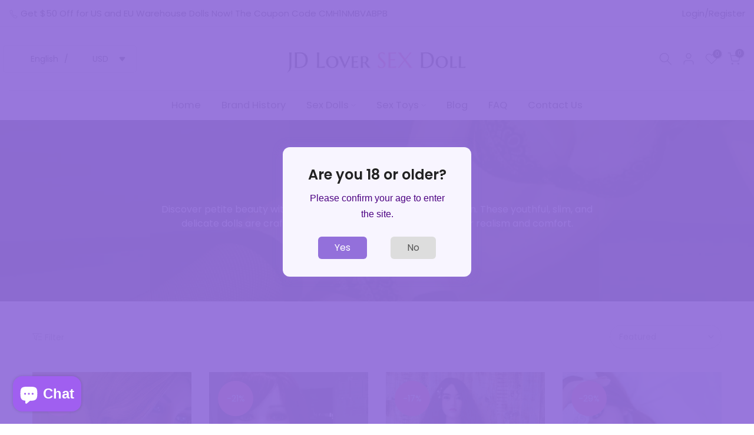

--- FILE ---
content_type: text/javascript
request_url: https://www.jdlover.com/cdn/shop/t/19/assets/interactable.min.js?v=52063572536795049191681894636
body_size: 43253
content:
function createCommonjsModule(e,t,n){return e(n={path:t,exports:{},require:function(e,t){return commonjsRequire(e,null==t?n.path:t)}},n.exports),n.exports}function commonjsRequire(){throw new Error("Error commonjs")}!function(e,t){"object"==typeof exports&&"undefined"!=typeof module?t(exports):"function"==typeof define&&define.amd?define(["exports"],t):t((e="undefined"!=typeof globalThis?globalThis:e||self).FloatingUIT4sCore={})}(this,function(e){"use strict";function t(e){return e.split("-")[0]}function n(e){return e.split("-")[1]}function o(e){return["top","bottom"].includes(t(e))?"x":"y"}function i(e){return"y"===e?"height":"width"}function a(e,a,r){let{reference:s,floating:l}=e;const c=s.x+s.width/2-l.width/2,d=s.y+s.height/2-l.height/2,u=o(a),p=i(u),f=s[p]/2-l[p]/2,m="x"===u;let h;switch(t(a)){case"top":h={x:c,y:s.y-l.height};break;case"bottom":h={x:c,y:s.y+s.height};break;case"right":h={x:s.x+s.width,y:d};break;case"left":h={x:s.x-l.width,y:d};break;default:h={x:s.x,y:s.y}}switch(n(a)){case"start":h[u]-=f*(r&&m?-1:1);break;case"end":h[u]+=f*(r&&m?-1:1)}return h}function r(e){return"number"!=typeof e?function(e){return{top:0,right:0,bottom:0,left:0,...e}}(e):{top:e,right:e,bottom:e,left:e}}function s(e){return{...e,top:e.y,left:e.x,right:e.x+e.width,bottom:e.y+e.height}}async function l(e,t){var n;void 0===t&&(t={});const{x:o,y:i,platform:a,rects:l,elements:c,strategy:d}=e,{boundary:u="clippingAncestors",rootBoundary:p="viewport",elementContext:f="floating",altBoundary:m=!1,padding:h=0}=t,g=r(h),v=c[m?"floating"===f?"reference":"floating":f],y=s(await a.getClippingRect({element:null==(n=await(null==a.isElement?void 0:a.isElement(v)))||n?v:v.contextElement||await(null==a.getDocumentElement?void 0:a.getDocumentElement(c.floating)),boundary:u,rootBoundary:p})),w=s(a.convertOffsetParentRelativeRectToViewportRelativeRect?await a.convertOffsetParentRelativeRectToViewportRelativeRect({rect:"floating"===f?{...l.floating,x:o,y:i}:l.reference,offsetParent:await(null==a.getOffsetParent?void 0:a.getOffsetParent(c.floating)),strategy:d}):l[f]);return{top:y.top-w.top+g.top,bottom:w.bottom-y.bottom+g.bottom,left:y.left-w.left+g.left,right:w.right-y.right+g.right}}const c=Math.min,d=Math.max;function u(e,t,n){return d(e,c(t,n))}const p={left:"right",right:"left",bottom:"top",top:"bottom"};function f(e){return e.replace(/left|right|bottom|top/g,e=>p[e])}function m(e,t,a){void 0===a&&(a=!1);const r=n(e),s=o(e),l=i(s);let c="x"===s?r===(a?"end":"start")?"right":"left":"start"===r?"bottom":"top";return t.reference[l]>t.floating[l]&&(c=f(c)),{main:c,cross:f(c)}}const h={start:"end",end:"start"};function g(e){return e.replace(/start|end/g,e=>h[e])}const v=["top","right","bottom","left"],y=v.reduce((e,t)=>e.concat(t,t+"-start",t+"-end"),[]);function w(e,t){return{top:e.top-t.height,right:e.right-t.width,bottom:e.bottom-t.height,left:e.left-t.width}}function T(e){return v.some(t=>e[t]>=0)}function b(e){return"x"===e?"y":"x"}e.arrow=(e=>({name:"arrow",options:e,async fn(t){const{element:n,padding:a=0}=null!=e?e:{},{x:s,y:l,placement:c,rects:d,platform:p}=t;if(null==n)return{};const f=r(a),m={x:s,y:l},h=o(c),g=i(h),v=await p.getDimensions(n),y="y"===h?"top":"left",w="y"===h?"bottom":"right",T=d.reference[g]+d.reference[h]-m[h]-d.floating[g],b=m[h]-d.reference[h],S=await(null==p.getOffsetParent?void 0:p.getOffsetParent(n)),x=S?"y"===h?S.clientHeight||0:S.clientWidth||0:0,C=T/2-b/2,_=f[y],P=x-v[g]-f[w],k=x/2-v[g]/2+C,I=u(_,k,P);return{data:{[h]:I,centerOffset:k-I}}}})),e.autoPlacement=function(e){return void 0===e&&(e={}),{name:"autoPlacement",options:e,async fn(o){var i,a,r,s,c;const{x:d,y:u,rects:p,middlewareData:f,placement:h,platform:v,elements:w}=o,{alignment:T=null,allowedPlacements:b=y,autoAlignment:S=!0,...x}=e,C=function(e,o,i){return(e?[...i.filter(t=>n(t)===e),...i.filter(t=>n(t)!==e)]:i.filter(e=>t(e)===e)).filter(t=>!e||n(t)===e||!!o&&g(t)!==t)}(T,S,b),_=await l(o,x),P=null!=(i=null==(a=f.autoPlacement)?void 0:a.index)?i:0,k=C[P],{main:I,cross:D}=m(k,p,await(null==v.isRTL?void 0:v.isRTL(w.floating)));if(h!==k)return{x:d,y:u,reset:{skip:!1,placement:C[0]}};const A=[_[t(k)],_[I],_[D]],E=[...null!=(r=null==(s=f.autoPlacement)?void 0:s.overflows)?r:[],{placement:k,overflows:A}],M=C[P+1];if(M)return{data:{index:P+1,overflows:E},reset:{skip:!1,placement:M}};const O=E.slice().sort((e,t)=>e.overflows[0]-t.overflows[0]),R=null==(c=O.find(e=>{let{overflows:t}=e;return t.every(e=>e<=0)}))?void 0:c.placement;return{reset:{placement:null!=R?R:O[0].placement}}}}},e.computePosition=(async(e,t,n)=>{const{placement:o="bottom",strategy:i="absolute",middleware:r=[],platform:s}=n,l=await(null==s.isRTL?void 0:s.isRTL(t));let c=await s.getElementRects({reference:e,floating:t,strategy:i}),{x:d,y:u}=a(c,o,l),p=o,f={};const m=new Set;for(let n=0;n<r.length;n++){const{name:h,fn:g}=r[n];if(m.has(h))continue;const{x:v,y:y,data:w,reset:T}=await g({x:d,y:u,initialPlacement:o,placement:p,strategy:i,middlewareData:f,rects:c,platform:s,elements:{reference:e,floating:t}});d=null!=v?v:d,u=null!=y?y:u,f={...f,[h]:{...f[h],...w}},T&&("object"==typeof T&&(T.placement&&(p=T.placement),T.rects&&(c=!0===T.rects?await s.getElementRects({reference:e,floating:t,strategy:i}):T.rects),({x:d,y:u}=a(c,p,l)),!1!==T.skip&&m.add(h)),n=-1)}return{x:d,y:u,placement:p,strategy:i,middlewareData:f}}),e.detectOverflow=l,e.flip=function(e){return void 0===e&&(e={}),{name:"flip",options:e,async fn(n){var o;const{placement:i,middlewareData:a,rects:r,initialPlacement:s,platform:c,elements:d}=n,{mainAxis:u=!0,crossAxis:p=!0,fallbackPlacements:h,fallbackStrategy:v="bestFit",flipAlignment:y=!0,...w}=e,T=t(i),b=[s,...h||(T!==s&&y?function(e){const t=f(e);return[g(e),t,g(t)]}(s):[f(s)])],S=await l(n,w),x=[];let C=(null==(o=a.flip)?void 0:o.overflows)||[];if(u&&x.push(S[T]),p){const{main:e,cross:t}=m(i,r,await(null==c.isRTL?void 0:c.isRTL(d.floating)));x.push(S[e],S[t])}if(C=[...C,{placement:i,overflows:x}],!x.every(e=>e<=0)){var _,P;const e=(null!=(_=null==(P=a.flip)?void 0:P.index)?_:0)+1,t=b[e];if(t)return{data:{index:e,overflows:C},reset:{skip:!1,placement:t}};let n="bottom";switch(v){case"bestFit":{var k;const e=null==(k=C.slice().sort((e,t)=>e.overflows.filter(e=>e>0).reduce((e,t)=>e+t,0)-t.overflows.filter(e=>e>0).reduce((e,t)=>e+t,0))[0])?void 0:k.placement;e&&(n=e);break}case"initialPlacement":n=s}return{reset:{placement:n}}}return{}}}},e.hide=function(e){let{strategy:t="referenceHidden",...n}=void 0===e?{}:e;return{name:"hide",async fn(e){const{rects:o}=e;switch(t){case"referenceHidden":{const t=w(await l(e,{...n,elementContext:"reference"}),o.reference);return{data:{referenceHiddenOffsets:t,referenceHidden:T(t)}}}case"escaped":{const t=w(await l(e,{...n,altBoundary:!0}),o.floating);return{data:{escapedOffsets:t,escaped:T(t)}}}default:return{}}}}},e.inline=function(e){return void 0===e&&(e={}),{name:"inline",options:e,async fn(n){var i;const{placement:a,elements:l,rects:u,platform:p,strategy:f}=n,{padding:m=2,x:h,y:g}=e,v=s(p.convertOffsetParentRelativeRectToViewportRelativeRect?await p.convertOffsetParentRelativeRectToViewportRelativeRect({rect:u.reference,offsetParent:await(null==p.getOffsetParent?void 0:p.getOffsetParent(l.floating)),strategy:f}):u.reference),y=null!=(i=await(null==p.getClientRects?void 0:p.getClientRects(l.reference)))?i:[],w=r(m);return{reset:{rects:await p.getElementRects({reference:{getBoundingClientRect:function(){var e;if(2===y.length&&y[0].left>y[1].right&&null!=h&&null!=g)return null!=(e=y.find(e=>h>e.left-w.left&&h<e.right+w.right&&g>e.top-w.top&&g<e.bottom+w.bottom))?e:v;if(y.length>=2){if("x"===o(a)){const e=y[0],n=y[y.length-1],o="top"===t(a),i=e.top,r=n.bottom,s=o?e.left:n.left,l=o?e.right:n.right;return{top:i,bottom:r,left:s,right:l,width:l-s,height:r-i,x:s,y:i}}const e="left"===t(a),n=d(...y.map(e=>e.right)),i=c(...y.map(e=>e.left)),r=y.filter(t=>e?t.left===i:t.right===n),s=r[0].top,l=r[r.length-1].bottom;return{top:s,bottom:l,left:i,right:n,width:n-i,height:l-s,x:i,y:s}}return v}},floating:l.floating,strategy:f})}}}}},e.limitShift=function(e){return void 0===e&&(e={}),{options:e,fn(n){const{x:i,y:a,placement:r,rects:s,middlewareData:l}=n,{offset:c=0,mainAxis:d=!0,crossAxis:u=!0}=e,p={x:i,y:a},f=o(r),m=b(f);let h=p[f],g=p[m];const v="function"==typeof c?c({...s,placement:r}):c,y="number"==typeof v?{mainAxis:v,crossAxis:0}:{mainAxis:0,crossAxis:0,...v};if(d){const e="y"===f?"height":"width",t=s.reference[f]-s.floating[e]+y.mainAxis,n=s.reference[f]+s.reference[e]-y.mainAxis;h<t?h=t:h>n&&(h=n)}if(u){var w,T,S,x;const e="y"===f?"width":"height",n=["top","left"].includes(t(r)),o=s.reference[m]-s.floating[e]+(n&&null!=(w=null==(T=l.offset)?void 0:T[m])?w:0)+(n?0:y.crossAxis),i=s.reference[m]+s.reference[e]+(n?0:null!=(S=null==(x=l.offset)?void 0:x[m])?S:0)-(n?y.crossAxis:0);g<o?g=o:g>i&&(g=i)}return{[f]:h,[m]:g}}}},e.offset=function(e){return void 0===e&&(e=0),{name:"offset",options:e,async fn(i){const{x:a,y:r,placement:s,rects:l,platform:c,elements:d}=i,u=function(e,i,a,r){void 0===r&&(r=!1);const s=t(e),l=n(e),c="x"===o(e),d=["left","top"].includes(s)?-1:1;let u=1;"end"===l&&(u=-1),r&&c&&(u*=-1);const p="function"==typeof a?a({...i,placement:e}):a,{mainAxis:f,crossAxis:m}="number"==typeof p?{mainAxis:p,crossAxis:0}:{mainAxis:0,crossAxis:0,...p};return c?{x:m*u,y:f*d}:{x:f*d,y:m*u}}(s,l,e,await(null==c.isRTL?void 0:c.isRTL(d.floating)));return{x:a+u.x,y:r+u.y,data:u}}}},e.rectToClientRect=s,e.shift=function(e){return void 0===e&&(e={}),{name:"shift",options:e,async fn(n){const{x:i,y:a,placement:r}=n,{mainAxis:s=!0,crossAxis:c=!1,limiter:d={fn:e=>{let{x:t,y:n}=e;return{x:t,y:n}}},...p}=e,f={x:i,y:a},m=await l(n,p),h=o(t(r)),g=b(h);let v=f[h],y=f[g];if(s){const e="y"===h?"bottom":"right";v=u(v+m["y"===h?"top":"left"],v,v-m[e])}if(c){const e="y"===g?"bottom":"right";y=u(y+m["y"===g?"top":"left"],y,y-m[e])}const w=d.fn({...n,[h]:v,[g]:y});return{...w,data:{x:w.x-i,y:w.y-a}}}}},e.size=function(e){return void 0===e&&(e={}),{name:"size",options:e,async fn(o){const{placement:i,rects:a,platform:r,elements:s}=o,{apply:c,...u}=e,p=await l(o,u),f=t(i),m=n(i);let h,g;"top"===f||"bottom"===f?(h=f,g=m===(await(null==r.isRTL?void 0:r.isRTL(s.floating))?"start":"end")?"left":"right"):(g=f,h="end"===m?"top":"bottom");const v=d(p.left,0),y=d(p.right,0),w=d(p.top,0),T=d(p.bottom,0),b={height:a.floating.height-(["left","right"].includes(i)?2*(0!==w||0!==T?w+T:d(p.top,p.bottom)):p[h]),width:a.floating.width-(["top","bottom"].includes(i)?2*(0!==v||0!==y?v+y:d(p.left,p.right)):p[g])};return null==c||c({...b,...a}),{reset:{rects:!0}}}}},Object.defineProperty(e,"__esModule",{value:!0})}),function(e,t){"object"==typeof exports&&"undefined"!=typeof module?t(exports,require("@floating-ui/core")):"function"==typeof define&&define.amd?define(["exports","@floating-ui/core"],t):t((e="undefined"!=typeof globalThis?globalThis:e||self).FloatingUIT4sDOM={},e.FloatingUIT4sCore)}(this,function(e,t){"use strict";function n(e){return"[object Window]"===(null==e?void 0:e.toString())}function o(e){if(null==e)return window;if(!n(e)){const t=e.ownerDocument;return t&&t.defaultView||window}return e}function i(e){return o(e).getComputedStyle(e)}function a(e){return n(e)?"":e?(e.nodeName||"").toLowerCase():""}function r(e){return e instanceof o(e).HTMLElement}function s(e){return e instanceof o(e).Element}function l(e){return e instanceof o(e).ShadowRoot||e instanceof ShadowRoot}function c(e){const{overflow:t,overflowX:n,overflowY:o}=i(e);return/auto|scroll|overlay|hidden/.test(t+o+n)}function d(e){return["table","td","th"].includes(a(e))}function u(e){const t=navigator.userAgent.toLowerCase().includes("firefox"),n=i(e);return"none"!==n.transform||"none"!==n.perspective||"paint"===n.contain||["transform","perspective"].includes(n.willChange)||t&&"filter"===n.willChange||t&&!!n.filter&&"none"!==n.filter}const p=Math.min,f=Math.max,m=Math.round;function h(e,t){void 0===t&&(t=!1);const n=e.getBoundingClientRect();let o=1,i=1;return t&&r(e)&&(o=e.offsetWidth>0&&m(n.width)/e.offsetWidth||1,i=e.offsetHeight>0&&m(n.height)/e.offsetHeight||1),{width:n.width/o,height:n.height/i,top:n.top/i,right:n.right/o,bottom:n.bottom/i,left:n.left/o,x:n.left/o,y:n.top/i}}function g(e){return(t=e,(t instanceof o(t).Node?e.ownerDocument:e.document)||window.document).documentElement;var t}function v(e){return n(e)?{scrollLeft:e.pageXOffset,scrollTop:e.pageYOffset}:{scrollLeft:e.scrollLeft,scrollTop:e.scrollTop}}function y(e){return h(g(e)).left+v(e).scrollLeft}function w(e){return"html"===a(e)?e:e.assignedSlot||e.parentNode||(l(e)?e.host:null)||g(e)}function T(e){return r(e)&&"fixed"!==getComputedStyle(e).position?e.offsetParent:null}function b(e){const t=o(e);let n=T(e);for(;n&&d(n)&&"static"===getComputedStyle(n).position;)n=T(n);return n&&("html"===a(n)||"body"===a(n)&&"static"===getComputedStyle(n).position&&!u(n))?t:n||function(e){let t=w(e);for(l(t)&&(t=t.host);r(t)&&!["html","body"].includes(a(t));){if(u(t))return t;t=t.parentNode}return null}(e)||t}function S(e){if(r(e))return{width:e.offsetWidth,height:e.offsetHeight};const t=h(e);return{width:t.width,height:t.height}}function x(e,t){var n;void 0===t&&(t=[]);const i=function e(t){return["html","body","#document"].includes(a(t))?t.ownerDocument.body:r(t)&&c(t)?t:e(w(t))}(e),s=i===(null==(n=e.ownerDocument)?void 0:n.body),l=o(i),d=s?[l].concat(l.visualViewport||[],c(i)?i:[]):i,u=t.concat(d);return s?u:u.concat(x(w(d)))}function C(e,n){return"viewport"===n?t.rectToClientRect(function(e){const t=o(e),n=g(e),i=t.visualViewport;let a=n.clientWidth,r=n.clientHeight,s=0,l=0;return i&&(a=i.width,r=i.height,Math.abs(t.innerWidth/i.scale-i.width)<.01&&(s=i.offsetLeft,l=i.offsetTop)),{width:a,height:r,x:s,y:l}}(e)):s(n)?function(e){const t=h(e),n=t.top+e.clientTop,o=t.left+e.clientLeft;return{top:n,left:o,x:o,y:n,right:o+e.clientWidth,bottom:n+e.clientHeight,width:e.clientWidth,height:e.clientHeight}}(n):t.rectToClientRect(function(e){var t;const n=g(e),o=v(e),a=null==(t=e.ownerDocument)?void 0:t.body,r=f(n.scrollWidth,n.clientWidth,a?a.scrollWidth:0,a?a.clientWidth:0),s=f(n.scrollHeight,n.clientHeight,a?a.scrollHeight:0,a?a.clientHeight:0);let l=-o.scrollLeft+y(e);const c=-o.scrollTop;return"rtl"===i(a||n).direction&&(l+=f(n.clientWidth,a?a.clientWidth:0)-r),{width:r,height:s,x:l,y:c}}(g(e)))}function _(e){const t=x(w(e)),n=["absolute","fixed"].includes(i(e).position)&&r(e)?b(e):e;return s(n)?t.filter(e=>s(e)&&function(e,t){const n=null==t.getRootNode?void 0:t.getRootNode();if(e.contains(t))return!0;if(n&&l(n)){let n=t;do{if(n&&e===n)return!0;n=n.parentNode||n.host}while(n)}return!1}(e,n)&&"body"!==a(e)):[]}const P={getClippingRect:function(e){let{element:t,boundary:n,rootBoundary:o}=e;const i=[..."clippingAncestors"===n?_(t):[].concat(n),o],a=i[0],r=i.reduce((e,n)=>{const o=C(t,n);return e.top=f(o.top,e.top),e.right=p(o.right,e.right),e.bottom=p(o.bottom,e.bottom),e.left=f(o.left,e.left),e},C(t,a));return{width:r.right-r.left,height:r.bottom-r.top,x:r.left,y:r.top}},convertOffsetParentRelativeRectToViewportRelativeRect:function(e){let{rect:t,offsetParent:n,strategy:o}=e;const i=r(n),s=g(n);if(n===s)return t;let l={scrollLeft:0,scrollTop:0};const d={x:0,y:0};if((i||!i&&"fixed"!==o)&&(("body"!==a(n)||c(s))&&(l=v(n)),r(n))){const e=h(n,!0);d.x=e.x+n.clientLeft,d.y=e.y+n.clientTop}return{...t,x:t.x-l.scrollLeft+d.x,y:t.y-l.scrollTop+d.y}},isElement:s,getDimensions:S,getOffsetParent:b,getDocumentElement:g,getElementRects:e=>{let{reference:t,floating:n,strategy:o}=e;return{reference:function(e,t,n){const o=r(t),i=g(t),s=h(e,o&&function(e){const t=h(e);return m(t.width)!==e.offsetWidth||m(t.height)!==e.offsetHeight}(t));let l={scrollLeft:0,scrollTop:0};const d={x:0,y:0};if(o||!o&&"fixed"!==n)if(("body"!==a(t)||c(i))&&(l=v(t)),r(t)){const e=h(t,!0);d.x=e.x+t.clientLeft,d.y=e.y+t.clientTop}else i&&(d.x=y(i));return{x:s.left+l.scrollLeft-d.x,y:s.top+l.scrollTop-d.y,width:s.width,height:s.height}}(t,b(n),o),floating:{...S(n),x:0,y:0}}},getClientRects:e=>Array.from(e.getClientRects()),isRTL:e=>"rtl"===i(e).direction};Object.defineProperty(e,"arrow",{enumerable:!0,get:function(){return t.arrow}}),Object.defineProperty(e,"autoPlacement",{enumerable:!0,get:function(){return t.autoPlacement}}),Object.defineProperty(e,"detectOverflow",{enumerable:!0,get:function(){return t.detectOverflow}}),Object.defineProperty(e,"flip",{enumerable:!0,get:function(){return t.flip}}),Object.defineProperty(e,"hide",{enumerable:!0,get:function(){return t.hide}}),Object.defineProperty(e,"inline",{enumerable:!0,get:function(){return t.inline}}),Object.defineProperty(e,"limitShift",{enumerable:!0,get:function(){return t.limitShift}}),Object.defineProperty(e,"offset",{enumerable:!0,get:function(){return t.offset}}),Object.defineProperty(e,"shift",{enumerable:!0,get:function(){return t.shift}}),Object.defineProperty(e,"size",{enumerable:!0,get:function(){return t.size}}),e.autoUpdate=function(e,t,n,o){void 0===o&&(o={});const{ancestorScroll:i=!0,ancestorResize:a=!0,elementResize:r=!0,animationFrame:l=!1}=o;let c=!1;const d=i&&!l,u=a&&!l,p=r&&!l,f=d||u?[...s(e)?x(e):[],...x(t)]:[];f.forEach(e=>{d&&e.addEventListener("scroll",n,{passive:!0}),u&&e.addEventListener("resize",n)});let m,g=null;p&&(g=new ResizeObserver(n),s(e)&&g.observe(e),g.observe(t));let v=l?h(e):null;return l&&function t(){if(c)return;const o=h(e);!v||o.x===v.x&&o.y===v.y&&o.width===v.width&&o.height===v.height||n(),v=o,m=requestAnimationFrame(t)}(),()=>{var e;c=!0,f.forEach(e=>{d&&e.removeEventListener("scroll",n),u&&e.removeEventListener("resize",n)}),null==(e=g)||e.disconnect(),g=null,l&&cancelAnimationFrame(m)}},e.computePosition=((e,n,o)=>t.computePosition(e,n,{platform:P,...o})),e.getOverflowAncestors=x,Object.defineProperty(e,"__esModule",{value:!0})}),function(e){"use strict";"function"==typeof define&&define.amd?define(["jQuery_T4NT"],e):"object"==typeof module&&module.exports?module.exports=e(require("jQuery_T4NT")):jQuery&&!jQuery.fn.hoverIntent&&e(jQuery)}(function(e){"use strict";function t(e){o=e.pageX,i=e.pageY}function n(e){return"function"==typeof e}var o,i,a={interval:100,sensitivity:6,timeout:0},r=0,s=function(e,n,a,r){if(Math.sqrt((a.pX-o)*(a.pX-o)+(a.pY-i)*(a.pY-i))<r.sensitivity)return n.off(a.event,t),delete a.timeoutId,a.isActive=!0,e.pageX=o,e.pageY=i,delete a.pX,delete a.pY,r.over.apply(n[0],[e]);a.pX=o,a.pY=i,a.timeoutId=setTimeout(function(){s(e,n,a,r)},r.interval)};e.fn.hoverIntent=function(o,i,l){var c=r++,d=e.extend({},a);function u(n){var o=e.extend({},n),i=e(this),a=i.data("hoverIntent");a||i.data("hoverIntent",a={});var r=a[c];r||(a[c]=r={id:c}),r.timeoutId&&(r.timeoutId=clearTimeout(r.timeoutId));var l=r.event="mousemove.hoverIntent.hoverIntent"+c;if("mouseenter"===n.type){if(r.isActive)return;r.pX=o.pageX,r.pY=o.pageY,i.off(l,t).on(l,t),r.timeoutId=setTimeout(function(){s(o,i,r,d)},d.interval)}else{if(!r.isActive)return;i.off(l,t),r.timeoutId=setTimeout(function(){!function(e,t,n,o){var i=t.data("hoverIntent");i&&delete i[n.id],o.apply(t[0],[e])}(o,i,r,d.out)},d.timeout)}}return e.isPlainObject(o)?n((d=e.extend(d,o)).out)||(d.out=d.over):d=n(i)?e.extend(d,{over:o,out:i,selector:l}):e.extend(d,{over:o,out:o,selector:i}),this.on({"mouseenter.hoverIntent":u,"mouseleave.hoverIntent":u},d.selector)}}),function(e,t){"function"==typeof define&&define.amd?define(t):"object"==typeof exports?module.exports=t():e.PhotoSwipe=t()}(this,function(){"use strict";return function(e,t,n,o){var i={features:null,bind:function(e,t,n,o){var i=(o?"remove":"add")+"EventListener";t=t.split(" ");for(var a=0;a<t.length;a++)t[a]&&e[i](t[a],n,!1)},isArray:function(e){return e instanceof Array},createEl:function(e,t){var n=document.createElement(t||"div");return e&&(n.className=e),n},getScrollY:function(){var e=window.pageYOffset;return void 0!==e?e:document.documentElement.scrollTop},unbind:function(e,t,n){i.bind(e,t,n,!0)},removeClass:function(e,t){var n=new RegExp("(\\s|^)"+t+"(\\s|$)");e.className=e.className.replace(n," ").replace(/^\s\s*/,"").replace(/\s\s*$/,"")},addClass:function(e,t){i.hasClass(e,t)||(e.className+=(e.className?" ":"")+t)},hasClass:function(e,t){return e.className&&new RegExp("(^|\\s)"+t+"(\\s|$)").test(e.className)},getChildByClass:function(e,t){for(var n=e.firstChild;n;){if(i.hasClass(n,t))return n;n=n.nextSibling}},arraySearch:function(e,t,n){for(var o=e.length;o--;)if(e[o][n]===t)return o;return-1},extend:function(e,t,n){for(var o in t)if(t.hasOwnProperty(o)){if(n&&e.hasOwnProperty(o))continue;e[o]=t[o]}},easing:{sine:{out:function(e){return Math.sin(e*(Math.PI/2))},inOut:function(e){return-(Math.cos(Math.PI*e)-1)/2}},cubic:{out:function(e){return--e*e*e+1}}},detectFeatures:function(){if(i.features)return i.features;var e=i.createEl().style,t="",n={};if(n.oldIE=document.all&&!document.addEventListener,n.touch="ontouchstart"in window,window.requestAnimationFrame&&(n.raf=window.requestAnimationFrame,n.caf=window.cancelAnimationFrame),n.pointerEvent=!!window.PointerEvent||navigator.msPointerEnabled,!n.pointerEvent){var o=navigator.userAgent;if(/iP(hone|od)/.test(navigator.platform)){var a=navigator.appVersion.match(/OS (\d+)_(\d+)_?(\d+)?/);a&&a.length>0&&(a=parseInt(a[1],10))>=1&&a<8&&(n.isOldIOSPhone=!0)}var r=o.match(/Android\s([0-9\.]*)/),s=r?r[1]:0;(s=parseFloat(s))>=1&&(s<4.4&&(n.isOldAndroid=!0),n.androidVersion=s),n.isMobileOpera=/opera mini|opera mobi/i.test(o)}for(var l,c,d=["transform","perspective","animationName"],u=["","webkit","Moz","ms","O"],p=0;p<4;p++){t=u[p];for(var f=0;f<3;f++)l=d[f],c=t+(t?l.charAt(0).toUpperCase()+l.slice(1):l),!n[l]&&c in e&&(n[l]=c);t&&!n.raf&&(t=t.toLowerCase(),n.raf=window[t+"RequestAnimationFrame"],n.raf&&(n.caf=window[t+"CancelAnimationFrame"]||window[t+"CancelRequestAnimationFrame"]))}if(!n.raf){var m=0;n.raf=function(e){var t=(new Date).getTime(),n=Math.max(0,16-(t-m)),o=window.setTimeout(function(){e(t+n)},n);return m=t+n,o},n.caf=function(e){clearTimeout(e)}}return n.svg=!!document.createElementNS&&!!document.createElementNS("http://www.w3.org/2000/svg","svg").createSVGRect,i.features=n,n}};i.detectFeatures(),i.features.oldIE&&(i.bind=function(e,t,n,o){t=t.split(" ");for(var i,a=(o?"detach":"attach")+"Event",r=function(){n.handleEvent.call(n)},s=0;s<t.length;s++)if(i=t[s])if("object"==typeof n&&n.handleEvent){if(o){if(!n["oldIE"+i])return!1}else n["oldIE"+i]=r;e[a]("on"+i,n["oldIE"+i])}else e[a]("on"+i,n)});var a=this,r={allowPanToNext:!0,spacing:.12,bgOpacity:1,mouseUsed:!1,loop:!0,pinchToClose:!0,closeOnScroll:!0,closeOnVerticalDrag:!0,verticalDragRange:.75,hideAnimationDuration:333,showAnimationDuration:333,showHideOpacity:!1,focus:!0,escKey:!0,arrowKeys:!0,mainScrollEndFriction:.35,panEndFriction:.35,isClickableElement:function(e){return"A"===e.tagName},getDoubleTapZoom:function(e,t){return e?1:t.initialZoomLevel<.7?1:1.33},maxSpreadZoom:1.33,modal:!0,scaleMode:"fit"};i.extend(r,o);var s,l,c,d,u,p,f,m,h,g,v,y,w,T,b,S,x,C,_,P,k,I,D,A,E,M,O,R,$,L,F,N,z,j,q,U,H,W,B,Z,G,V,K,Y,X,Q,J,ee,te,ne,oe,ie,ae,re,se,le,ce={x:0,y:0},de={x:0,y:0},ue={x:0,y:0},pe={},fe=0,me={},he={x:0,y:0},ge=0,ve=!0,ye=[],we={},Te=!1,be=function(e,t){i.extend(a,t.publicMethods),ye.push(e)},Se=function(e){var t=qt();return e>t-1?e-t:e<0?t+e:e},xe={},Ce=function(e,t){return xe[e]||(xe[e]=[]),xe[e].push(t)},_e=function(e){var t=xe[e];if(t){var n=Array.prototype.slice.call(arguments);n.shift();for(var o=0;o<t.length;o++)t[o].apply(a,n)}},Pe=function(){return(new Date).getTime()},ke=function(e){re=e,a.bg.style.opacity=e*r.bgOpacity},Ie=function(e,t,n,o,i){(!Te||i&&i!==a.currItem)&&(o/=i?i.fitRatio:a.currItem.fitRatio),e[I]=y+t+"px, "+n+"px"+w+" scale("+o+")"},De=function(e){te&&(e&&(g>a.currItem.fitRatio?Te||(Yt(a.currItem,!1,!0),Te=!0):Te&&(Yt(a.currItem),Te=!1)),Ie(te,ue.x,ue.y,g))},Ae=function(e){e.container&&Ie(e.container.style,e.initialPosition.x,e.initialPosition.y,e.initialZoomLevel,e)},Ee=function(e,t){t[I]=y+e+"px, 0px"+w},Me=function(e,t){if(!r.loop&&t){var n=d+(he.x*fe-e)/he.x,o=Math.round(e-dt.x);(n<0&&o>0||n>=qt()-1&&o<0)&&(e=dt.x+o*r.mainScrollEndFriction)}dt.x=e,Ee(e,u)},Oe=function(e,t){var n=ut[e]-me[e];return de[e]+ce[e]+n-n*(t/v)},Re=function(e,t){e.x=t.x,e.y=t.y,t.id&&(e.id=t.id)},$e=function(e){e.x=Math.round(e.x),e.y=Math.round(e.y)},Le=null,Fe=function(){Le&&(i.unbind(document,"mousemove",Fe),i.addClass(e,"pswp--has_mouse"),r.mouseUsed=!0,_e("mouseUsed")),Le=setTimeout(function(){Le=null},100)},Ne=function(e,t){var n=Zt(a.currItem,pe,e);return t&&(ee=n),n},ze=function(e){return e||(e=a.currItem),e.initialZoomLevel},je=function(e){return e||(e=a.currItem),e.w>0?r.maxSpreadZoom:1},qe=function(e,t,n,o){return o===a.currItem.initialZoomLevel?(n[e]=a.currItem.initialPosition[e],!0):(n[e]=Oe(e,o),n[e]>t.min[e]?(n[e]=t.min[e],!0):n[e]<t.max[e]&&(n[e]=t.max[e],!0))},Ue=function(e){var t="";r.escKey&&27===e.keyCode?t="close":r.arrowKeys&&(37===e.keyCode?t="prev":39===e.keyCode&&(t="next")),t&&(e.ctrlKey||e.altKey||e.shiftKey||e.metaKey||(e.preventDefault?e.preventDefault():e.returnValue=!1,a[t]()))},He=function(e){e&&(V||G||ne||H)&&(e.preventDefault(),e.stopPropagation())},We=function(){a.setScrollOffset(0,i.getScrollY())},Be={},Ze=0,Ge=function(e){Be[e]&&(Be[e].raf&&M(Be[e].raf),Ze--,delete Be[e])},Ve=function(e){Be[e]&&Ge(e),Be[e]||(Ze++,Be[e]={})},Ke=function(){for(var e in Be)Be.hasOwnProperty(e)&&Ge(e)},Ye=function(e,t,n,o,i,a,r){var s,l=Pe();Ve(e);var c=function(){if(Be[e]){if((s=Pe()-l)>=o)return Ge(e),a(n),void(r&&r());a((n-t)*i(s/o)+t),Be[e].raf=E(c)}};c()},Xe={shout:_e,listen:Ce,viewportSize:pe,options:r,isMainScrollAnimating:function(){return ne},getZoomLevel:function(){return g},getCurrentIndex:function(){return d},isDragging:function(){return B},isZooming:function(){return Q},setScrollOffset:function(e,t){me.x=e,L=me.y=t,_e("updateScrollOffset",me)},applyZoomPan:function(e,t,n,o){ue.x=t,ue.y=n,g=e,De(o)},init:function(){if(!s&&!l){var n;a.framework=i,a.template=e,a.bg=i.getChildByClass(e,"pswp__bg"),O=e.className,s=!0,F=i.detectFeatures(),E=F.raf,M=F.caf,I=F.transform,$=F.oldIE,a.scrollWrap=i.getChildByClass(e,"pswp__scroll-wrap"),a.container=i.getChildByClass(a.scrollWrap,"pswp__container"),u=a.container.style,a.itemHolders=S=[{el:a.container.children[0],wrap:0,index:-1},{el:a.container.children[1],wrap:0,index:-1},{el:a.container.children[2],wrap:0,index:-1}],S[0].el.style.display=S[2].el.style.display="none",function(){if(I){var t=F.perspective&&!A;return y="translate"+(t?"3d(":"("),void(w=F.perspective?", 0px)":")")}I="left",i.addClass(e,"pswp--ie"),Ee=function(e,t){t.left=e+"px"},Ae=function(e){var t=e.fitRatio>1?1:e.fitRatio,n=e.container.style,o=t*e.w,i=t*e.h;n.width=o+"px",n.height=i+"px",n.left=e.initialPosition.x+"px",n.top=e.initialPosition.y+"px"},De=function(){if(te){var e=te,t=a.currItem,n=t.fitRatio>1?1:t.fitRatio,o=n*t.w,i=n*t.h;e.width=o+"px",e.height=i+"px",e.left=ue.x+"px",e.top=ue.y+"px"}}}(),h={resize:a.updateSize,orientationchange:function(){clearTimeout(N),N=setTimeout(function(){pe.x!==a.scrollWrap.clientWidth&&a.updateSize()},500)},scroll:We,keydown:Ue,click:He};var o=F.isOldIOSPhone||F.isOldAndroid||F.isMobileOpera;for(F.animationName&&F.transform&&!o||(r.showAnimationDuration=r.hideAnimationDuration=0),n=0;n<ye.length;n++)a["init"+ye[n]]();t&&(a.ui=new t(a,i)).init(),_e("firstUpdate"),d=d||r.index||0,(isNaN(d)||d<0||d>=qt())&&(d=0),a.currItem=jt(d),(F.isOldIOSPhone||F.isOldAndroid)&&(ve=!1),e.setAttribute("aria-hidden","false"),r.modal&&(ve?e.style.position="fixed":(e.style.position="absolute",e.style.top=i.getScrollY()+"px")),void 0===L&&(_e("initialLayout"),L=R=i.getScrollY());var c="pswp--open ";for(r.mainClass&&(c+=r.mainClass+" "),r.showHideOpacity&&(c+="pswp--animate_opacity "),c+=A?"pswp--touch":"pswp--notouch",c+=F.animationName?" pswp--css_animation":"",c+=F.svg?" pswp--svg":"",i.addClass(e,c),a.updateSize(),p=-1,ge=null,n=0;n<3;n++)Ee((n+p)*he.x,S[n].el.style);$||i.bind(a.scrollWrap,m,a),Ce("initialZoomInEnd",function(){a.setContent(S[0],d-1),a.setContent(S[2],d+1),S[0].el.style.display=S[2].el.style.display="block",r.focus&&e.focus(),i.bind(document,"keydown",a),F.transform&&i.bind(a.scrollWrap,"click",a),r.mouseUsed||i.bind(document,"mousemove",Fe),i.bind(window,"resize scroll orientationchange",a),_e("bindEvents")}),a.setContent(S[1],d),a.updateCurrItem(),_e("afterInit"),ve||(T=setInterval(function(){Ze||B||Q||g!==a.currItem.initialZoomLevel||a.updateSize()},1e3)),i.addClass(e,"pswp--visible")}},close:function(){s&&(s=!1,l=!0,_e("close"),i.unbind(window,"resize scroll orientationchange",a),i.unbind(window,"scroll",h.scroll),i.unbind(document,"keydown",a),i.unbind(document,"mousemove",Fe),F.transform&&i.unbind(a.scrollWrap,"click",a),B&&i.unbind(window,f,a),clearTimeout(N),_e("unbindEvents"),Ut(a.currItem,null,!0,a.destroy))},destroy:function(){_e("destroy"),Lt&&clearTimeout(Lt),e.setAttribute("aria-hidden","true"),e.className=O,T&&clearInterval(T),i.unbind(a.scrollWrap,m,a),i.unbind(window,"scroll",a),mt(),Ke(),xe=null},panTo:function(e,t,n){n||(e>ee.min.x?e=ee.min.x:e<ee.max.x&&(e=ee.max.x),t>ee.min.y?t=ee.min.y:t<ee.max.y&&(t=ee.max.y)),ue.x=e,ue.y=t,De()},handleEvent:function(e){e=e||window.event,h[e.type]&&h[e.type](e)},goTo:function(e){var t=(e=Se(e))-d;ge=t,d=e,a.currItem=jt(d),fe-=t,Me(he.x*fe),Ke(),ne=!1,a.updateCurrItem()},next:function(){a.goTo(d+1)},prev:function(){a.goTo(d-1)},updateCurrZoomItem:function(e){if(e&&_e("beforeChange",0),S[1].el.children.length){var t=S[1].el.children[0];te=i.hasClass(t,"pswp__zoom-wrap")?t.style:null}else te=null;ee=a.currItem.bounds,v=g=a.currItem.initialZoomLevel,ue.x=ee.center.x,ue.y=ee.center.y,e&&_e("afterChange")},invalidateCurrItems:function(){b=!0;for(var e=0;e<3;e++)S[e].item&&(S[e].item.needsUpdate=!0)},updateCurrItem:function(e){if(0!==ge){var t,n=Math.abs(ge);if(!(e&&n<2)){a.currItem=jt(d),Te=!1,_e("beforeChange",ge),n>=3&&(p+=ge+(ge>0?-3:3),n=3);for(var o=0;o<n;o++)ge>0?(t=S.shift(),S[2]=t,Ee((++p+2)*he.x,t.el.style),a.setContent(t,d-n+o+1+1)):(t=S.pop(),S.unshift(t),Ee(--p*he.x,t.el.style),a.setContent(t,d+n-o-1-1));if(te&&1===Math.abs(ge)){var i=jt(x);i.initialZoomLevel!==g&&(Zt(i,pe),Yt(i),Ae(i))}ge=0,a.updateCurrZoomItem(),x=d,_e("afterChange")}}},updateSize:function(t){if(!ve&&r.modal){var n=i.getScrollY();if(L!==n&&(e.style.top=n+"px",L=n),!t&&we.x===window.innerWidth&&we.y===window.innerHeight)return;we.x=window.innerWidth,we.y=window.innerHeight,e.style.height=we.y+"px"}if(pe.x=a.scrollWrap.clientWidth,pe.y=a.scrollWrap.clientHeight,We(),he.x=pe.x+Math.round(pe.x*r.spacing),he.y=pe.y,Me(he.x*fe),_e("beforeResize"),void 0!==p){for(var o,s,l,c=0;c<3;c++)o=S[c],Ee((c+p)*he.x,o.el.style),l=d+c-1,r.loop&&qt()>2&&(l=Se(l)),(s=jt(l))&&(b||s.needsUpdate||!s.bounds)?(a.cleanSlide(s),a.setContent(o,l),1===c&&(a.currItem=s,a.updateCurrZoomItem(!0)),s.needsUpdate=!1):-1===o.index&&l>=0&&a.setContent(o,l),s&&s.container&&(Zt(s,pe),Yt(s),Ae(s));b=!1}v=g=a.currItem.initialZoomLevel,(ee=a.currItem.bounds)&&(ue.x=ee.center.x,ue.y=ee.center.y,De(!0)),_e("resize")},zoomTo:function(e,t,n,o,a){t&&(v=g,ut.x=Math.abs(t.x)-ue.x,ut.y=Math.abs(t.y)-ue.y,Re(de,ue));var r=Ne(e,!1),s={};qe("x",r,s,e),qe("y",r,s,e);var l=g,c=ue.x,d=ue.y;$e(s);var u=function(t){1===t?(g=e,ue.x=s.x,ue.y=s.y):(g=(e-l)*t+l,ue.x=(s.x-c)*t+c,ue.y=(s.y-d)*t+d),a&&a(t),De(1===t)};n?Ye("customZoomTo",0,1,n,o||i.easing.sine.inOut,u):u(1)}},Qe={},Je={},et={},tt={},nt={},ot=[],it={},at=[],rt={},st=0,lt={x:0,y:0},ct=0,dt={x:0,y:0},ut={x:0,y:0},pt={x:0,y:0},ft=function(e,t){return rt.x=Math.abs(e.x-t.x),rt.y=Math.abs(e.y-t.y),Math.sqrt(rt.x*rt.x+rt.y*rt.y)},mt=function(){K&&(M(K),K=null)},ht=function(){B&&(K=E(ht),Dt())},gt=function(e,t){return!(!e||e===document)&&!(e.getAttribute("class")&&e.getAttribute("class").indexOf("pswp__scroll-wrap")>-1)&&(t(e)?e:gt(e.parentNode,t))},vt={},yt=function(e,t){return vt.prevent=!gt(e.target,r.isClickableElement),_e("preventDragEvent",e,t,vt),vt.prevent},wt=function(e,t){return t.x=e.pageX,t.y=e.pageY,t.id=e.identifier,t},Tt=function(e,t,n){n.x=.5*(e.x+t.x),n.y=.5*(e.y+t.y)},bt=function(){var e=ue.y-a.currItem.initialPosition.y;return 1-Math.abs(e/(pe.y/2))},St={},xt={},Ct=[],_t=function(e){for(;Ct.length>0;)Ct.pop();return D?(le=0,ot.forEach(function(e){0===le?Ct[0]=e:1===le&&(Ct[1]=e),le++})):e.type.indexOf("touch")>-1?e.touches&&e.touches.length>0&&(Ct[0]=wt(e.touches[0],St),e.touches.length>1&&(Ct[1]=wt(e.touches[1],xt))):(St.x=e.pageX,St.y=e.pageY,St.id="",Ct[0]=St),Ct},Pt=function(e,t){var n,o,i,s,l=ue[e]+t[e],c=t[e]>0,d=dt.x+t.x,u=dt.x-it.x;return n=l>ee.min[e]||l<ee.max[e]?r.panEndFriction:1,l=ue[e]+t[e]*n,!r.allowPanToNext&&g!==a.currItem.initialZoomLevel||(te?"h"!==oe||"x"!==e||G||(c?(l>ee.min[e]&&(n=r.panEndFriction,ee.min[e],o=ee.min[e]-de[e]),(o<=0||u<0)&&qt()>1?(s=d,u<0&&d>it.x&&(s=it.x)):ee.min.x!==ee.max.x&&(i=l)):(l<ee.max[e]&&(n=r.panEndFriction,ee.max[e],o=de[e]-ee.max[e]),(o<=0||u>0)&&qt()>1?(s=d,u>0&&d<it.x&&(s=it.x)):ee.min.x!==ee.max.x&&(i=l))):s=d,"x"!==e)?void(ne||Y||g>a.currItem.fitRatio&&(ue[e]+=t[e]*n)):(void 0!==s&&(Me(s,!0),Y=s!==it.x),ee.min.x!==ee.max.x&&(void 0!==i?ue.x=i:Y||(ue.x+=t.x*n)),void 0!==s)},kt=function(e){if(!("mousedown"===e.type&&e.button>0)){if(zt)return void e.preventDefault();if(!W||"mousedown"!==e.type){if(yt(e,!0)&&e.preventDefault(),_e("pointerDown"),D){var t=i.arraySearch(ot,e.pointerId,"id");t<0&&(t=ot.length),ot[t]={x:e.pageX,y:e.pageY,id:e.pointerId}}var n=_t(e),o=n.length;X=null,Ke(),B&&1!==o||(B=ie=!0,i.bind(window,f,a),U=se=ae=H=Y=V=Z=G=!1,oe=null,_e("firstTouchStart",n),Re(de,ue),ce.x=ce.y=0,Re(tt,n[0]),Re(nt,tt),it.x=he.x*fe,at=[{x:tt.x,y:tt.y}],j=z=Pe(),Ne(g,!0),mt(),ht()),!Q&&o>1&&!ne&&!Y&&(v=g,G=!1,Q=Z=!0,ce.y=ce.x=0,Re(de,ue),Re(Qe,n[0]),Re(Je,n[1]),Tt(Qe,Je,pt),ut.x=Math.abs(pt.x)-ue.x,ut.y=Math.abs(pt.y)-ue.y,J=ft(Qe,Je))}}},It=function(e){if(e.preventDefault(),D){var t=i.arraySearch(ot,e.pointerId,"id");if(t>-1){var n=ot[t];n.x=e.pageX,n.y=e.pageY}}if(B){var o=_t(e);if(oe||V||Q)X=o;else if(dt.x!==he.x*fe)oe="h";else{var a=Math.abs(o[0].x-tt.x)-Math.abs(o[0].y-tt.y);Math.abs(a)>=10&&(oe=a>0?"h":"v",X=o)}}},Dt=function(){if(X){var e=X.length;if(0!==e)if(Re(Qe,X[0]),et.x=Qe.x-tt.x,et.y=Qe.y-tt.y,Q&&e>1){if(tt.x=Qe.x,tt.y=Qe.y,!et.x&&!et.y&&function(e,t){return e.x===t.x&&e.y===t.y}(X[1],Je))return;Re(Je,X[1]),G||(G=!0,_e("zoomGestureStarted"));var t=ft(Qe,Je),n=Rt(t);n>a.currItem.initialZoomLevel+a.currItem.initialZoomLevel/15&&(se=!0);var o=1,i=ze(),s=je();if(n<i)if(r.pinchToClose&&!se&&v<=a.currItem.initialZoomLevel){var l=1-(i-n)/(i/1.2);ke(l),_e("onPinchClose",l),ae=!0}else(o=(i-n)/i)>1&&(o=1),n=i-o*(i/3);else n>s&&((o=(n-s)/(6*i))>1&&(o=1),n=s+o*i);o<0&&(o=0),Tt(Qe,Je,lt),ce.x+=lt.x-pt.x,ce.y+=lt.y-pt.y,Re(pt,lt),ue.x=Oe("x",n),ue.y=Oe("y",n),U=n>g,g=n,De()}else{if(!oe)return;if(ie&&(ie=!1,Math.abs(et.x)>=10&&(et.x-=X[0].x-nt.x),Math.abs(et.y)>=10&&(et.y-=X[0].y-nt.y)),tt.x=Qe.x,tt.y=Qe.y,0===et.x&&0===et.y)return;if("v"===oe&&r.closeOnVerticalDrag&&"fit"===r.scaleMode&&g===a.currItem.initialZoomLevel){ce.y+=et.y,ue.y+=et.y;var c=bt();return H=!0,_e("onVerticalDrag",c),ke(c),void De()}(function(e,t,n){if(e-j>50){var o=at.length>2?at.shift():{};o.x=t,o.y=n,at.push(o),j=e}})(Pe(),Qe.x,Qe.y),V=!0,ee=a.currItem.bounds,Pt("x",et)||(Pt("y",et),$e(ue),De())}}},At=function(e){if(F.isOldAndroid){if(W&&"mouseup"===e.type)return;e.type.indexOf("touch")>-1&&(clearTimeout(W),W=setTimeout(function(){W=0},600))}var t;if(_e("pointerUp"),yt(e,!1)&&e.preventDefault(),D){var n=i.arraySearch(ot,e.pointerId,"id");n>-1&&(t=ot.splice(n,1)[0],navigator.msPointerEnabled?(t.type={4:"mouse",2:"touch",3:"pen"}[e.pointerType],t.type||(t.type=e.pointerType||"mouse")):t.type=e.pointerType||"mouse")}var o,s=_t(e),l=s.length;if("mouseup"===e.type&&(l=0),2===l)return X=null,!0;1===l&&Re(nt,s[0]),0!==l||oe||ne||(t||("mouseup"===e.type?t={x:e.pageX,y:e.pageY,type:"mouse"}:e.changedTouches&&e.changedTouches[0]&&(t={x:e.changedTouches[0].pageX,y:e.changedTouches[0].pageY,type:"touch"})),_e("touchRelease",e,t));var c=-1;if(0===l&&(B=!1,i.unbind(window,f,a),mt(),Q?c=0:-1!==ct&&(c=Pe()-ct)),ct=1===l?Pe():-1,o=-1!==c&&c<150?"zoom":"swipe",Q&&l<2&&(Q=!1,1===l&&(o="zoomPointerUp"),_e("zoomGestureEnded")),X=null,V||G||ne||H)if(Ke(),q||(q=Et()),q.calculateSwipeSpeed("x"),H)if(bt()<r.verticalDragRange)a.close();else{var d=ue.y,u=re;Ye("verticalDrag",0,1,300,i.easing.cubic.out,function(e){ue.y=(a.currItem.initialPosition.y-d)*e+d,ke((1-u)*e+u),De()}),_e("onVerticalDrag",1)}else{if((Y||ne)&&0===l){if(Ot(o,q))return;o="zoomPointerUp"}if(!ne)return"swipe"!==o?void $t():void(!Y&&g>a.currItem.fitRatio&&Mt(q))}},Et=function(){var e,t,n={lastFlickOffset:{},lastFlickDist:{},lastFlickSpeed:{},slowDownRatio:{},slowDownRatioReverse:{},speedDecelerationRatio:{},speedDecelerationRatioAbs:{},distanceOffset:{},backAnimDestination:{},backAnimStarted:{},calculateSwipeSpeed:function(o){at.length>1?(e=Pe()-j+50,t=at[at.length-2][o]):(e=Pe()-z,t=nt[o]),n.lastFlickOffset[o]=tt[o]-t,n.lastFlickDist[o]=Math.abs(n.lastFlickOffset[o]),n.lastFlickDist[o]>20?n.lastFlickSpeed[o]=n.lastFlickOffset[o]/e:n.lastFlickSpeed[o]=0,Math.abs(n.lastFlickSpeed[o])<.1&&(n.lastFlickSpeed[o]=0),n.slowDownRatio[o]=.95,n.slowDownRatioReverse[o]=1-n.slowDownRatio[o],n.speedDecelerationRatio[o]=1},calculateOverBoundsAnimOffset:function(e,t){n.backAnimStarted[e]||(ue[e]>ee.min[e]?n.backAnimDestination[e]=ee.min[e]:ue[e]<ee.max[e]&&(n.backAnimDestination[e]=ee.max[e]),void 0!==n.backAnimDestination[e]&&(n.slowDownRatio[e]=.7,n.slowDownRatioReverse[e]=1-n.slowDownRatio[e],n.speedDecelerationRatioAbs[e]<.05&&(n.lastFlickSpeed[e]=0,n.backAnimStarted[e]=!0,Ye("bounceZoomPan"+e,ue[e],n.backAnimDestination[e],t||300,i.easing.sine.out,function(t){ue[e]=t,De()}))))},calculateAnimOffset:function(e){n.backAnimStarted[e]||(n.speedDecelerationRatio[e]=n.speedDecelerationRatio[e]*(n.slowDownRatio[e]+n.slowDownRatioReverse[e]-n.slowDownRatioReverse[e]*n.timeDiff/10),n.speedDecelerationRatioAbs[e]=Math.abs(n.lastFlickSpeed[e]*n.speedDecelerationRatio[e]),n.distanceOffset[e]=n.lastFlickSpeed[e]*n.speedDecelerationRatio[e]*n.timeDiff,ue[e]+=n.distanceOffset[e])},panAnimLoop:function(){if(Be.zoomPan&&(Be.zoomPan.raf=E(n.panAnimLoop),n.now=Pe(),n.timeDiff=n.now-n.lastNow,n.lastNow=n.now,n.calculateAnimOffset("x"),n.calculateAnimOffset("y"),De(),n.calculateOverBoundsAnimOffset("x"),n.calculateOverBoundsAnimOffset("y"),n.speedDecelerationRatioAbs.x<.05&&n.speedDecelerationRatioAbs.y<.05))return ue.x=Math.round(ue.x),ue.y=Math.round(ue.y),De(),void Ge("zoomPan")}};return n},Mt=function(e){return e.calculateSwipeSpeed("y"),ee=a.currItem.bounds,e.backAnimDestination={},e.backAnimStarted={},Math.abs(e.lastFlickSpeed.x)<=.05&&Math.abs(e.lastFlickSpeed.y)<=.05?(e.speedDecelerationRatioAbs.x=e.speedDecelerationRatioAbs.y=0,e.calculateOverBoundsAnimOffset("x"),e.calculateOverBoundsAnimOffset("y"),!0):(Ve("zoomPan"),e.lastNow=Pe(),void e.panAnimLoop())},Ot=function(e,t){var n,o,s;if(ne||(st=d),"swipe"===e){var l=tt.x-nt.x,c=t.lastFlickDist.x<10;l>30&&(c||t.lastFlickOffset.x>20)?o=-1:l<-30&&(c||t.lastFlickOffset.x<-20)&&(o=1)}o&&((d+=o)<0?(d=r.loop?qt()-1:0,s=!0):d>=qt()&&(d=r.loop?0:qt()-1,s=!0),s&&!r.loop||(ge+=o,fe-=o,n=!0));var u,p=he.x*fe,f=Math.abs(p-dt.x);return n||p>dt.x==t.lastFlickSpeed.x>0?(u=Math.abs(t.lastFlickSpeed.x)>0?f/Math.abs(t.lastFlickSpeed.x):333,u=Math.min(u,400),u=Math.max(u,250)):u=333,st===d&&(n=!1),ne=!0,_e("mainScrollAnimStart"),Ye("mainScroll",dt.x,p,u,i.easing.cubic.out,Me,function(){Ke(),ne=!1,st=-1,(n||st!==d)&&a.updateCurrItem(),_e("mainScrollAnimComplete")}),n&&a.updateCurrItem(!0),n},Rt=function(e){return 1/J*e*v},$t=function(){var e=g,t=ze(),n=je();g<t?e=t:g>n&&(e=n);var o,r=re;return ae&&!U&&!se&&g<t?(a.close(),!0):(ae&&(o=function(e){ke((1-r)*e+r)}),a.zoomTo(e,0,200,i.easing.cubic.out,o),!0)};be("Gestures",{publicMethods:{initGestures:function(){var e=function(e,t,n,o,i){C=e+t,_=e+n,P=e+o,k=i?e+i:""};(D=F.pointerEvent)&&F.touch&&(F.touch=!1),D?navigator.msPointerEnabled?e("MSPointer","Down","Move","Up","Cancel"):e("pointer","down","move","up","cancel"):F.touch?(e("touch","start","move","end","cancel"),A=!0):e("mouse","down","move","up"),f=_+" "+P+" "+k,m=C,D&&!A&&(A=navigator.maxTouchPoints>1||navigator.msMaxTouchPoints>1),a.likelyTouchDevice=A,h[C]=kt,h[_]=It,h[P]=At,k&&(h[k]=h[P]),F.touch&&(m+=" mousedown",f+=" mousemove mouseup",h.mousedown=h[C],h.mousemove=h[_],h.mouseup=h[P]),A||(r.allowPanToNext=!1)}}});var Lt,Ft,Nt,zt,jt,qt,Ut=function(t,n,o,s){var l;Lt&&clearTimeout(Lt),zt=!0,Nt=!0,t.initialLayout?(l=t.initialLayout,t.initialLayout=null):l=r.getThumbBoundsFn&&r.getThumbBoundsFn(d);var u=o?r.hideAnimationDuration:r.showAnimationDuration,p=function(){Ge("initialZoom"),o?(a.template.removeAttribute("style"),a.bg.removeAttribute("style")):(ke(1),n&&(n.style.display="block"),i.addClass(e,"pswp--animated-in"),_e("initialZoom"+(o?"OutEnd":"InEnd"))),s&&s(),zt=!1};if(!u||!l||void 0===l.x)return _e("initialZoom"+(o?"Out":"In")),g=t.initialZoomLevel,Re(ue,t.initialPosition),De(),e.style.opacity=o?0:1,ke(1),void(u?setTimeout(function(){p()},u):p());!function(){var n=c,s=!a.currItem.src||a.currItem.loadError||r.showHideOpacity;t.miniImg&&(t.miniImg.style.webkitBackfaceVisibility="hidden"),o||(g=l.w/t.w,ue.x=l.x,ue.y=l.y-R,a[s?"template":"bg"].style.opacity=.001,De()),Ve("initialZoom"),o&&!n&&i.removeClass(e,"pswp--animated-in"),s&&(o?i[(n?"remove":"add")+"Class"](e,"pswp--animate_opacity"):setTimeout(function(){i.addClass(e,"pswp--animate_opacity")},30)),Lt=setTimeout(function(){if(_e("initialZoom"+(o?"Out":"In")),o){var a=l.w/t.w,r={x:ue.x,y:ue.y},c=g,d=re,f=function(t){1===t?(g=a,ue.x=l.x,ue.y=l.y-L):(g=(a-c)*t+c,ue.x=(l.x-r.x)*t+r.x,ue.y=(l.y-L-r.y)*t+r.y),De(),s?e.style.opacity=1-t:ke(d-t*d)};n?Ye("initialZoom",0,1,u,i.easing.cubic.out,f,p):(f(1),Lt=setTimeout(p,u+20))}else g=t.initialZoomLevel,Re(ue,t.initialPosition),De(),ke(1),s?e.style.opacity=1:ke(1),Lt=setTimeout(p,u+20)},o?25:90)}()},Ht={},Wt=[],Bt={index:0,errorMsg:'<div class="pswp__error-msg"><a href="%url%" target="_blank">The image</a> could not be loaded.</div>',forceProgressiveLoading:!1,preload:[1,1],getNumItemsFn:function(){return Ft.length}},Zt=function(e,t,n){if(e.src&&!e.loadError){var o=!n;if(o&&(e.vGap||(e.vGap={top:0,bottom:0}),_e("parseVerticalMargin",e)),Ht.x=t.x,Ht.y=t.y-e.vGap.top-e.vGap.bottom,o){var i=Ht.x/e.w,a=Ht.y/e.h;e.fitRatio=i<a?i:a;var s=r.scaleMode;"orig"===s?n=1:"fit"===s&&(n=e.fitRatio),n>1&&(n=1),e.initialZoomLevel=n,e.bounds||(e.bounds={center:{x:0,y:0},max:{x:0,y:0},min:{x:0,y:0}})}if(!n)return;return function(e,t,n){var o=e.bounds;o.center.x=Math.round((Ht.x-t)/2),o.center.y=Math.round((Ht.y-n)/2)+e.vGap.top,o.max.x=t>Ht.x?Math.round(Ht.x-t):o.center.x,o.max.y=n>Ht.y?Math.round(Ht.y-n)+e.vGap.top:o.center.y,o.min.x=t>Ht.x?0:o.center.x,o.min.y=n>Ht.y?e.vGap.top:o.center.y}(e,e.w*n,e.h*n),o&&n===e.initialZoomLevel&&(e.initialPosition=e.bounds.center),e.bounds}return e.w=e.h=0,e.initialZoomLevel=e.fitRatio=1,e.bounds={center:{x:0,y:0},max:{x:0,y:0},min:{x:0,y:0}},e.initialPosition=e.bounds.center,e.bounds},Gt=function(e,t,n,o,i,r){t.loadError||o&&(t.imageAppended=!0,Yt(t,o,t===a.currItem&&Te),n.appendChild(o),r&&setTimeout(function(){t&&t.loaded&&t.placeholder&&(t.placeholder.style.display="none",t.placeholder=null)},500))},Vt=function(e){e.loading=!0,e.loaded=!1;var t=e.img=i.createEl("pswp__img","img"),n=function(){e.loading=!1,e.loaded=!0,e.loadComplete?e.loadComplete(e):e.img=null,t.onload=t.onerror=null,t=null};return t.onload=n,t.onerror=function(){e.loadError=!0,n()},t.src=e.src,t},Kt=function(e,t){if(e.src&&e.loadError&&e.container)return t&&(e.container.innerHTML=""),e.container.innerHTML=r.errorMsg.replace("%url%",e.src),!0},Yt=function(e,t,n){if(e.src){t||(t=e.container.lastChild);var o=n?e.w:Math.round(e.w*e.fitRatio),i=n?e.h:Math.round(e.h*e.fitRatio);e.placeholder&&!e.loaded&&(e.placeholder.style.width=o+"px",e.placeholder.style.height=i+"px"),t.style.width=o+"px",t.style.height=i+"px"}},Xt=function(){if(Wt.length){for(var e,t=0;t<Wt.length;t++)(e=Wt[t]).holder.index===e.index&&Gt(e.index,e.item,e.baseDiv,e.img,0,e.clearPlaceholder);Wt=[]}};be("Controller",{publicMethods:{lazyLoadItem:function(e){e=Se(e);var t=jt(e);t&&(!t.loaded&&!t.loading||b)&&(_e("gettingData",e,t),t.src&&Vt(t))},initController:function(){i.extend(r,Bt,!0),a.items=Ft=n,jt=a.getItemAt,qt=r.getNumItemsFn,r.loop,qt()<3&&(r.loop=!1),Ce("beforeChange",function(e){var t,n=r.preload,o=null===e||e>=0,i=Math.min(n[0],qt()),s=Math.min(n[1],qt());for(t=1;t<=(o?s:i);t++)a.lazyLoadItem(d+t);for(t=1;t<=(o?i:s);t++)a.lazyLoadItem(d-t)}),Ce("initialLayout",function(){a.currItem.initialLayout=r.getThumbBoundsFn&&r.getThumbBoundsFn(d)}),Ce("mainScrollAnimComplete",Xt),Ce("initialZoomInEnd",Xt),Ce("destroy",function(){for(var e,t=0;t<Ft.length;t++)(e=Ft[t]).container&&(e.container=null),e.placeholder&&(e.placeholder=null),e.img&&(e.img=null),e.preloader&&(e.preloader=null),e.loadError&&(e.loaded=e.loadError=!1);Wt=null})},getItemAt:function(e){return e>=0&&void 0!==Ft[e]&&Ft[e]},allowProgressiveImg:function(){return r.forceProgressiveLoading||!A||r.mouseUsed||screen.width>1200},setContent:function(e,t){r.loop&&(t=Se(t));var n=a.getItemAt(e.index);n&&(n.container=null);var o,l=a.getItemAt(t);if(l){_e("gettingData",t,l),e.index=t,e.item=l;var c=l.container=i.createEl("pswp__zoom-wrap");if(!l.src&&l.html&&(l.html.tagName?c.appendChild(l.html):c.innerHTML=l.html),Kt(l),Zt(l,pe),!l.src||l.loadError||l.loaded)l.src&&!l.loadError&&((o=i.createEl("pswp__img","img")).style.opacity=1,o.src=l.src,Yt(l,o),Gt(0,l,c,o));else{if(l.loadComplete=function(n){if(s){if(e&&e.index===t){if(Kt(n,!0))return n.loadComplete=n.img=null,Zt(n,pe),Ae(n),void(e.index===d&&a.updateCurrZoomItem());n.imageAppended?!zt&&n.placeholder&&(n.placeholder.style.display="none",n.placeholder=null):F.transform&&(ne||zt)?Wt.push({item:n,baseDiv:c,img:n.img,index:t,holder:e,clearPlaceholder:!0}):Gt(0,n,c,n.img,0,!0)}n.loadComplete=null,n.img=null,_e("imageLoadComplete",t,n)}},i.features.transform){var u="pswp__img pswp__img--placeholder";u+=l.msrc?"":" pswp__img--placeholder--blank";var p=i.createEl(u,l.msrc?"img":"");l.msrc&&(p.src=l.msrc),Yt(l,p),c.appendChild(p),l.placeholder=p}l.loading||Vt(l),a.allowProgressiveImg()&&(!Nt&&F.transform?Wt.push({item:l,baseDiv:c,img:l.img,index:t,holder:e}):Gt(0,l,c,l.img,0,!0))}Nt||t!==d?Ae(l):(te=c.style,Ut(l,o||l.img)),e.el.innerHTML="",e.el.appendChild(c)}else e.el.innerHTML=""},cleanSlide:function(e){e.img&&(e.img.onload=e.img.onerror=null),e.loaded=e.loading=e.img=e.imageAppended=!1}}});var Qt,Jt,en={},tn=function(e,t,n){var o=document.createEvent("CustomEvent"),i={origEvent:e,target:e.target,releasePoint:t,pointerType:n||"touch"};o.initCustomEvent("pswpTap",!0,!0,i),e.target.dispatchEvent(o)};be("Tap",{publicMethods:{initTap:function(){Ce("firstTouchStart",a.onTapStart),Ce("touchRelease",a.onTapRelease),Ce("destroy",function(){en={},Qt=null})},onTapStart:function(e){e.length>1&&(clearTimeout(Qt),Qt=null)},onTapRelease:function(e,t){if(t&&!V&&!Z&&!Ze){var n=t;if(Qt&&(clearTimeout(Qt),Qt=null,function(e,t){return Math.abs(e.x-t.x)<25&&Math.abs(e.y-t.y)<25}(n,en)))return void _e("doubleTap",n);if("mouse"===t.type)return void tn(e,t,"mouse");if("BUTTON"===e.target.tagName.toUpperCase()||i.hasClass(e.target,"pswp__single-tap"))return void tn(e,t);Re(en,n),Qt=setTimeout(function(){tn(e,t),Qt=null},300)}}}}),be("DesktopZoom",{publicMethods:{initDesktopZoom:function(){$||(A?Ce("mouseUsed",function(){a.setupDesktopZoom()}):a.setupDesktopZoom(!0))},setupDesktopZoom:function(t){Jt={};var n="wheel mousewheel DOMMouseScroll";Ce("bindEvents",function(){i.bind(e,n,a.handleMouseWheel)}),Ce("unbindEvents",function(){Jt&&i.unbind(e,n,a.handleMouseWheel)}),a.mouseZoomedIn=!1;var o,r=function(){a.mouseZoomedIn&&(i.removeClass(e,"pswp--zoomed-in"),a.mouseZoomedIn=!1),g<1?i.addClass(e,"pswp--zoom-allowed"):i.removeClass(e,"pswp--zoom-allowed"),s()},s=function(){o&&(i.removeClass(e,"pswp--dragging"),o=!1)};Ce("resize",r),Ce("afterChange",r),Ce("pointerDown",function(){a.mouseZoomedIn&&(o=!0,i.addClass(e,"pswp--dragging"))}),Ce("pointerUp",s),t||r()},handleMouseWheel:function(e){if(g<=a.currItem.fitRatio)return r.modal&&(!r.closeOnScroll||Ze||B?e.preventDefault():I&&Math.abs(e.deltaY)>2&&(c=!0,a.close())),!0;if(e.stopPropagation(),Jt.x=0,"deltaX"in e)1===e.deltaMode?(Jt.x=18*e.deltaX,Jt.y=18*e.deltaY):(Jt.x=e.deltaX,Jt.y=e.deltaY);else if("wheelDelta"in e)e.wheelDeltaX&&(Jt.x=-.16*e.wheelDeltaX),e.wheelDeltaY?Jt.y=-.16*e.wheelDeltaY:Jt.y=-.16*e.wheelDelta;else{if(!("detail"in e))return;Jt.y=e.detail}Ne(g,!0);var t=ue.x-Jt.x,n=ue.y-Jt.y;(r.modal||t<=ee.min.x&&t>=ee.max.x&&n<=ee.min.y&&n>=ee.max.y)&&e.preventDefault(),a.panTo(t,n)},toggleDesktopZoom:function(t){t=t||{x:pe.x/2+me.x,y:pe.y/2+me.y};var n=r.getDoubleTapZoom(!0,a.currItem),o=g===n;a.mouseZoomedIn=!o,a.zoomTo(o?a.currItem.initialZoomLevel:n,t,333),i[(o?"remove":"add")+"Class"](e,"pswp--zoomed-in")}}});var nn,on,an,rn,sn,ln,cn,dn,un,pn,fn,mn,hn={history:!0,galleryUID:1},gn=function(){return fn.hash.substring(1)},vn=function(){nn&&clearTimeout(nn),an&&clearTimeout(an)},yn=function(){var e=gn(),t={};if(e.length<5)return t;var n,o=e.split("&");for(n=0;n<o.length;n++)if(o[n]){var i=o[n].split("=");i.length<2||(t[i[0]]=i[1])}if(r.galleryPIDs){var a=t.pid;for(t.pid=0,n=0;n<Ft.length;n++)if(Ft[n].pid===a){t.pid=n;break}}else t.pid=parseInt(t.pid,10)-1;return t.pid<0&&(t.pid=0),t},wn=function(){if(an&&clearTimeout(an),Ze||B)an=setTimeout(wn,500);else{rn?clearTimeout(on):rn=!0;var e=d+1,t=jt(d);t.hasOwnProperty("pid")&&(e=t.pid);var n=cn+"&gid="+r.galleryUID+"&pid="+e;dn||-1===fn.hash.indexOf(n)&&(pn=!0);var o=fn.href.split("#")[0]+"#"+n;mn?"#"+n!==window.location.hash&&history[dn?"replaceState":"pushState"]("",document.title,o):dn?fn.replace(o):fn.hash=n,dn=!0,on=setTimeout(function(){rn=!1},60)}};be("History",{publicMethods:{initHistory:function(){if(i.extend(r,hn,!0),r.history){fn=window.location,pn=!1,un=!1,dn=!1,cn=gn(),mn="pushState"in history,cn.indexOf("gid=")>-1&&(cn=(cn=cn.split("&gid=")[0]).split("?gid=")[0]),Ce("afterChange",a.updateURL),Ce("unbindEvents",function(){i.unbind(window,"hashchange",a.onHashChange)});var e=function(){ln=!0,un||(pn?history.back():cn?fn.hash=cn:mn?history.pushState("",document.title,fn.pathname+fn.search):fn.hash=""),vn()};Ce("unbindEvents",function(){c&&e()}),Ce("destroy",function(){ln||e()}),Ce("firstUpdate",function(){d=yn().pid});var t=cn.indexOf("pid=");t>-1&&"&"===(cn=cn.substring(0,t)).slice(-1)&&(cn=cn.slice(0,-1)),setTimeout(function(){s&&i.bind(window,"hashchange",a.onHashChange)},40)}},onHashChange:function(){return gn()===cn?(un=!0,void a.close()):void(rn||(sn=!0,a.goTo(yn().pid),sn=!1))},updateURL:function(){vn(),sn||(dn?nn=setTimeout(wn,800):wn())}}}),i.extend(a,Xe)}}),function(e,t){"function"==typeof define&&define.amd?define(t):"object"==typeof exports?module.exports=t():e.PhotoSwipeUI_Default=t()}(this,function(){"use strict";return function(e,t){var n,o,i,a,r,s,l,c,d,u,p,f,m,h,g,v,y,w,T=this,b=!1,S=!0,x=!0,C={barsSize:{top:44,bottom:"auto"},closeElClasses:["item","caption","zoom-wrap","ui","top-bar"],timeToIdle:4e3,timeToIdleOutside:1e3,loadingIndicatorDelay:1e3,addCaptionHTMLFn:function(e,t){return e.title?(t.children[0].innerHTML=e.title,!0):(t.children[0].innerHTML="",!1)},closeEl:!0,captionEl:!0,fullscreenEl:!0,zoomEl:!0,shareEl:!0,counterEl:!0,arrowEl:!0,preloaderEl:!0,tapToClose:!1,tapToToggleControls:!0,clickToCloseNonZoomable:!0,shareButtons:[{id:"facebook",label:"Share on Facebook",url:"https://www.facebook.com/sharer/sharer.php?u={{url}}"},{id:"twitter",label:"Tweet",url:"https://twitter.com/intent/tweet?text={{text}}&url={{url}}"},{id:"pinterest",label:"Pin it",url:"http://www.pinterest.com/pin/create/button/?url={{url}}&media={{image_url}}&description={{text}}"},{id:"download",label:"Download image",url:"{{raw_image_url}}",download:!0}],getImageURLForShare:function(){return e.currItem.src||""},getPageURLForShare:function(){return window.location.href},getTextForShare:function(){return e.currItem.title||""},indexIndicatorSep:" / ",fitControlsWidth:1200},_=function(e){if(v)return!0;e=e||window.event,g.timeToIdle&&g.mouseUsed&&!d&&$();for(var n,o,i=(e.target||e.srcElement).getAttribute("class")||"",a=0;a<z.length;a++)(n=z[a]).onTap&&i.indexOf("pswp__"+n.name)>-1&&(n.onTap(),o=!0);if(o){e.stopPropagation&&e.stopPropagation(),v=!0;var r=t.features.isOldAndroid?600:30;setTimeout(function(){v=!1},r)}},P=function(){return!e.likelyTouchDevice||g.mouseUsed||screen.width>g.fitControlsWidth},k=function(e,n,o){t[(o?"add":"remove")+"Class"](e,"pswp__"+n)},I=function(){var e=1===g.getNumItemsFn();e!==h&&(k(o,"ui--one-slide",e),h=e)},D=function(){k(l,"share-modal--hidden",x)},A=function(){return(x=!x)?(t.removeClass(l,"pswp__share-modal--fade-in"),setTimeout(function(){x&&D()},300)):(D(),setTimeout(function(){x||t.addClass(l,"pswp__share-modal--fade-in")},30)),x||M(),!1},E=function(t){var n=(t=t||window.event).target||t.srcElement;return e.shout("shareLinkClick",t,n),!(!n.href||!n.hasAttribute("download")&&(window.open(n.href,"pswp_share","scrollbars=yes,resizable=yes,toolbar=no,location=yes,width=550,height=420,top=100,left="+(window.screen?Math.round(screen.width/2-275):100)),x||A(),1))},M=function(){for(var e,t,n,o,i="",a=0;a<g.shareButtons.length;a++)e=g.shareButtons[a],t=g.getImageURLForShare(e),n=g.getPageURLForShare(e),o=g.getTextForShare(e),i+='<a href="'+e.url.replace("{{url}}",encodeURIComponent(n)).replace("{{image_url}}",encodeURIComponent(t)).replace("{{raw_image_url}}",t).replace("{{text}}",encodeURIComponent(o))+'" target="_blank" class="pswp__share--'+e.id+'"'+(e.download?"download":"")+">"+e.label+"</a>",g.parseShareButtonOut&&(i=g.parseShareButtonOut(e,i));l.children[0].innerHTML=i,l.children[0].onclick=E},O=function(e){for(var n=0;n<g.closeElClasses.length;n++)if(t.hasClass(e,"pswp__"+g.closeElClasses[n]))return!0},R=0,$=function(){clearTimeout(w),R=0,d&&T.setIdle(!1)},L=function(e){var t=(e=e||window.event).relatedTarget||e.toElement;t&&"HTML"!==t.nodeName||(clearTimeout(w),w=setTimeout(function(){T.setIdle(!0)},g.timeToIdleOutside))},F=function(e){f!==e&&(k(p,"preloader--active",!e),f=e)},N=function(e){var n=e.vGap;if(P()){var r=g.barsSize;if(g.captionEl&&"auto"===r.bottom)if(a||((a=t.createEl("pswp__caption pswp__caption--fake")).appendChild(t.createEl("pswp__caption__center")),o.insertBefore(a,i),t.addClass(o,"pswp__ui--fit")),g.addCaptionHTMLFn(e,a,!0)){var s=a.clientHeight;n.bottom=parseInt(s,10)||44}else n.bottom=r.top;else n.bottom="auto"===r.bottom?0:r.bottom;n.top=r.top}else n.top=n.bottom=0},z=[{name:"caption",option:"captionEl",onInit:function(e){i=e}},{name:"share-modal",option:"shareEl",onInit:function(e){l=e},onTap:function(){A()}},{name:"button--share",option:"shareEl",onInit:function(e){s=e},onTap:function(){A()}},{name:"button--zoom",option:"zoomEl",onTap:e.toggleDesktopZoom},{name:"counter",option:"counterEl",onInit:function(e){r=e}},{name:"button--close",option:"closeEl",onTap:e.close},{name:"button--arrow--left",option:"arrowEl",onTap:e.prev},{name:"button--arrow--right",option:"arrowEl",onTap:e.next},{name:"button--fs",option:"fullscreenEl",onTap:function(){n.isFullscreen()?n.exit():n.enter()}},{name:"preloader",option:"preloaderEl",onInit:function(e){p=e}}];T.init=function(){t.extend(e.options,C,!0),g=e.options,o=t.getChildByClass(e.scrollWrap,"pswp__ui"),u=e.listen,function(){var e;u("onVerticalDrag",function(e){S&&e<.95?T.hideControls():!S&&e>=.95&&T.showControls()}),u("onPinchClose",function(t){S&&t<.9?(T.hideControls(),e=!0):e&&!S&&t>.9&&T.showControls()}),u("zoomGestureEnded",function(){(e=!1)&&!S&&T.showControls()})}(),u("beforeChange",T.update),u("doubleTap",function(t){var n=e.currItem.initialZoomLevel;e.getZoomLevel()!==n?e.zoomTo(n,t,333):e.zoomTo(g.getDoubleTapZoom(!1,e.currItem),t,333)}),u("preventDragEvent",function(e,t,n){var o=e.target||e.srcElement;o&&o.getAttribute("class")&&e.type.indexOf("mouse")>-1&&(o.getAttribute("class").indexOf("__caption")>0||/(SMALL|STRONG|EM)/i.test(o.tagName))&&(n.prevent=!1)}),u("bindEvents",function(){t.bind(o,"pswpTap click",_),t.bind(e.scrollWrap,"pswpTap",T.onGlobalTap),e.likelyTouchDevice||t.bind(e.scrollWrap,"mouseover",T.onMouseOver)}),u("unbindEvents",function(){x||A(),y&&clearInterval(y),t.unbind(document,"mouseout",L),t.unbind(document,"mousemove",$),t.unbind(o,"pswpTap click",_),t.unbind(e.scrollWrap,"pswpTap",T.onGlobalTap),t.unbind(e.scrollWrap,"mouseover",T.onMouseOver),n&&(t.unbind(document,n.eventK,T.updateFullscreen),n.isFullscreen()&&(g.hideAnimationDuration=0,n.exit()),n=null)}),u("destroy",function(){g.captionEl&&(a&&o.removeChild(a),t.removeClass(i,"pswp__caption--empty")),l&&(l.children[0].onclick=null),t.removeClass(o,"pswp__ui--over-close"),t.addClass(o,"pswp__ui--hidden"),T.setIdle(!1)}),g.showAnimationDuration||t.removeClass(o,"pswp__ui--hidden"),u("initialZoomIn",function(){g.showAnimationDuration&&t.removeClass(o,"pswp__ui--hidden")}),u("initialZoomOut",function(){t.addClass(o,"pswp__ui--hidden")}),u("parseVerticalMargin",N),function(){var e,n,i,a=function(o){if(o)for(var a=o.length,r=0;r<a;r++){e=o[r],n=e.className;for(var s=0;s<z.length;s++)i=z[s],n.indexOf("pswp__"+i.name)>-1&&(g[i.option]?(t.removeClass(e,"pswp__element--disabled"),i.onInit&&i.onInit(e)):t.addClass(e,"pswp__element--disabled"))}};a(o.children);var r=t.getChildByClass(o,"pswp__top-bar");r&&a(r.children)}(),g.shareEl&&s&&l&&(x=!0),I(),g.timeToIdle&&u("mouseUsed",function(){t.bind(document,"mousemove",$),t.bind(document,"mouseout",L),y=setInterval(function(){2==++R&&T.setIdle(!0)},g.timeToIdle/2)}),g.fullscreenEl&&!t.features.isOldAndroid&&(n||(n=T.getFullscreenAPI()),n?(t.bind(document,n.eventK,T.updateFullscreen),T.updateFullscreen(),t.addClass(e.template,"pswp--supports-fs")):t.removeClass(e.template,"pswp--supports-fs")),g.preloaderEl&&(F(!0),u("beforeChange",function(){clearTimeout(m),m=setTimeout(function(){e.currItem&&e.currItem.loading?(!e.allowProgressiveImg()||e.currItem.img&&!e.currItem.img.naturalWidth)&&F(!1):F(!0)},g.loadingIndicatorDelay)}),u("imageLoadComplete",function(t,n){e.currItem===n&&F(!0)}))},T.setIdle=function(e){d=e,k(o,"ui--idle",e)},T.update=function(){S&&e.currItem?(T.updateIndexIndicator(),g.captionEl&&(g.addCaptionHTMLFn(e.currItem,i),k(i,"caption--empty",!e.currItem.title)),b=!0):b=!1,x||A(),I()},T.updateFullscreen=function(o){o&&setTimeout(function(){e.setScrollOffset(0,t.getScrollY())},50),t[(n.isFullscreen()?"add":"remove")+"Class"](e.template,"pswp--fs")},T.updateIndexIndicator=function(){g.counterEl&&(r.innerHTML=e.getCurrentIndex()+1+g.indexIndicatorSep+g.getNumItemsFn())},T.onGlobalTap=function(n){var o=(n=n||window.event).target||n.srcElement;if(!v)if(n.detail&&"mouse"===n.detail.pointerType){if(O(o))return void e.close();t.hasClass(o,"pswp__img")&&(1===e.getZoomLevel()&&e.getZoomLevel()<=e.currItem.fitRatio?g.clickToCloseNonZoomable&&e.close():e.toggleDesktopZoom(n.detail.releasePoint))}else if(g.tapToToggleControls&&(S?T.hideControls():T.showControls()),g.tapToClose&&(t.hasClass(o,"pswp__img")||O(o)))return void e.close()},T.onMouseOver=function(e){var t=(e=e||window.event).target||e.srcElement;k(o,"ui--over-close",O(t))},T.hideControls=function(){t.addClass(o,"pswp__ui--hidden"),S=!1},T.showControls=function(){S=!0,b||T.update(),t.removeClass(o,"pswp__ui--hidden")},T.supportsFullscreen=function(){var e=document;return!!(e.exitFullscreen||e.mozCancelFullScreen||e.webkitExitFullscreen||e.msExitFullscreen)},T.getFullscreenAPI=function(){var t,n=document.documentElement,o="fullscreenchange";return n.requestFullscreen?t={enterK:"requestFullscreen",exitK:"exitFullscreen",elementK:"fullscreenElement",eventK:o}:n.mozRequestFullScreen?t={enterK:"mozRequestFullScreen",exitK:"mozCancelFullScreen",elementK:"mozFullScreenElement",eventK:"moz"+o}:n.webkitRequestFullscreen?t={enterK:"webkitRequestFullscreen",exitK:"webkitExitFullscreen",elementK:"webkitFullscreenElement",eventK:"webkit"+o}:n.msRequestFullscreen&&(t={enterK:"msRequestFullscreen",exitK:"msExitFullscreen",elementK:"msFullscreenElement",eventK:"MSFullscreenChange"}),t&&(t.enter=function(){return c=g.closeOnScroll,g.closeOnScroll=!1,"webkitRequestFullscreen"!==this.enterK?e.template[this.enterK]():void e.template[this.enterK](Element.ALLOW_KEYBOARD_INPUT)},t.exit=function(){return g.closeOnScroll=c,document[this.exitK]()},t.isFullscreen=function(){return document[this.elementK]}),t}}});var isTouch,fastdomT4s=createCommonjsModule(function(e){!function(t){var n=function(){},o=t.requestAnimationFrame||t.webkitRequestAnimationFrame||t.mozRequestAnimationFrame||t.msRequestAnimationFrame||function(e){return setTimeout(e,16)};function i(){this.reads=[],this.writes=[],this.raf=o.bind(t)}function a(e){e.scheduled||(e.scheduled=!0,e.raf(function(e){var t,o=e.writes,i=e.reads;try{n("flushing reads",i.length),r(i),n("flushing writes",o.length),r(o)}catch(e){t=e}e.scheduled=!1,(i.length||o.length)&&a(e);if(t){if(n("task errored",t.message),!e.catch)throw t;e.catch(t)}}.bind(null,e)))}function r(e){for(var t;t=e.shift();)t()}function s(e,t){var n=e.indexOf(t);return!!~n&&!!e.splice(n,1)}i.prototype={constructor:i,measure:function(e,t){var n=t?e.bind(t):e;return this.reads.push(n),a(this),n},mutate:function(e,t){var n=t?e.bind(t):e;return this.writes.push(n),a(this),n},clear:function(e){return s(this.reads,e)||s(this.writes,e)},extend:function(e){if("object"!=_typeof(e))throw new Error("expected object");var t=Object.create(this);return function(e,t){for(var n in t)t.hasOwnProperty(n)&&(e[n]=t[n])}(t,e),t.fastdom=this,t.initialize&&t.initialize(),t},catch:null};var l=t.fastdom=t.fastdom||new i;e.exports=l}("undefined"!=typeof window?window:commonjsGlobal)});!function(e){"use strict";var t=e(window),n=e(document),o=e("html"),i=e("body"),a=t.width(),r=a<768,s=window.T4Sstrings,l=e(".t4s-close-overlay"),c="t4s-lock-scroll",d="[data-t4s-scroll-me]",u=window.T4Sconfigs,p=T4Srequest.page_type,f=T4Sroutes.search_url,m=u.platform_email,h=u.enableConfetti;isTouch=!!("ontouchstart"in window||window.DocumentTouch&&window.document instanceof DocumentTouch||window.navigator.maxTouchPoints||window.navigator.msMaxTouchPoints),T4SThemeSP.isHover=o.hasClass("t4sp-hover"),T4SThemeSP.isTouch=!T4SThemeSP.isHover&&isTouch;var g="top-start, top, top-end, left-start, left, left-end, right-start, right, right-end, bottom-start, bottom, bottom-end".split(", "),v={left:"right","left-start":"right-start","left-end":"right-end",right:"left","right-start":"left-start","right-end":"left-end"},y=function(e){return isThemeRTL&&v[e]||e};function w(e,t){return JSON.parse(e||t||"{}")}T4SThemeSP.Tooltip=function(){var t='<div class="tooltip t4s-tooltip" id="id_nt_tt" role="tooltip"><div class="t4s-tt-arrow"></div><div class="tooltip-inner">nt_txt_tt</div></div>',n="is--show",o=function(e){var t=e.text();return e.attr("title")&&"string"!=typeof e.attr("data-original-title")&&(t=e.attr("title"),e.attr("data-original-title",e.attr("title")||"").attr("title","")),e.attr("data-t4s-tooltip")?t=e.attr("data-t4s-tooltip"):e.attr("data-original-title")&&(t=e.attr("data-original-title")),t};function a(o,i,a){var r=e(o),s=function(e){do{e+=~~(1e6*Math.random())}while(document.getElementById(e));return e}("tooltipt4s");r.attr("aria-describedby",s),function(e,n){T4SThemeSP.$appendComponent.after(t.replace("nt_txt_tt",e).replace("id_nt_tt",n))}(a,s);var l=e("#"+s);!function(e,t,n,o){fastdomT4s.mutate(function(){FloatingUIT4sDOM.computePosition(e,t,{placement:o,middleware:[FloatingUIT4sDOM.offset(6),FloatingUIT4sDOM.flip({fallbackPlacements:["top","bottom"]}),FloatingUIT4sDOM.shift({padding:5}),FloatingUIT4sDOM.arrow({element:n})]}).then(({x:e,y:o,placement:i,middlewareData:a})=>{Object.assign(t.style,{top:"0",left:"0",transform:`translate3d(${Math.round(e)}px,${Math.round(o)}px,0)`});const{x:r,y:s}=a.arrow,l={top:"bottom",right:"left",bottom:"top",left:"right"}[i.split("-")[0]];Object.assign(n.style,{left:null!=r?`${r}px`:"",top:null!=s?`${s}px`:"",right:"",bottom:"",[l]:"-4px"})})})}(o,l[0],l.find(".t4s-tt-arrow")[0],i),l.addClass(n)}return i.on("t4s:hideTooltip",function(){e(".tooltip.t4s-tooltip.is--show").remove()}),function(t){if(!T4SThemeSP.isTouch){var i=e("[data-tooltip]:not(.t4s-tooltip-actived)");0!=i.length&&i.hoverIntent({sensitivity:6,interval:80,timeout:100,over:function(t){var n=e(this).attr("data-tooltip")||"nt94";g.indexOf(n)<0||a(this,y(n),o(e(this)))},out:function(t){var o,i,a=e(this).attr("data-tooltip")||"nt94";g.indexOf(a)<0||((i=e("#"+e(o=this).attr("aria-describedby"))).removeClass(n),i.remove(),e(o).attr("aria-describedby",""))}}).addClass("t4s-tooltip-actived")}}}(),T4SThemeSP.LookBook=function(){var i={loading:"is--loading",loaded:"is--loaded",clicked:"is--clicked",selected:"is--selected",opened:"is--opened",preload:"is--preLoaded",visible:"is--visible is--pindop"},a=[],s=!1;function u(t,n,o=!1){if(t.hasClass(i.loaded))o&&f(t,n);else{var r=t.data("sid"),l=a[n+r];if(!t.is("[data-is-pr]"))return t.addClass(i.loaded),l=e("#tem"+n).html(),T4SThemeSP.$appendComponent.after(l.replace('id=""','id="'+n+'"')),void(o&&f(t,n));l?(T4SThemeSP.$appendComponent.after(l),t.addClass(i.loaded),T4SThemeSP.ProductItem.init(),T4SThemeSP.Tooltip(),o&&f(t,n)):(t.addClass(i.loading),fetch(t.data("href")+"/?section_id="+r).then(function(e){return e.text()}).then(function(e){e=(e=e.split("[t4splitlz]")[1]).replace("id_nt_t4s",n),T4SThemeSP.$appendComponent.after(e),t.removeClass(i.loading).addClass(i.loaded),T4SThemeSP.ProductItem.init(),T4SThemeSP.Tooltip(),o&&f(t,n),s&&(a[n+r]=e)}).catch(function(e){t.removeClass(i.loading),console.log(e)}))}}function p(){r&&(o.removeClass(c),T4SThemeSP.Helpers.disableBodyScroll(!1,d)),e("[data-pin-close],[data-pin-popup]."+i.clicked).off("click.closelb"),n.off("click.closelb").off("keyup.closelb"),e("[data-pin-wrapper]."+i.opened).removeClass(i.opened),e("[data-pin-popup]."+i.clicked).removeClass(i.clicked),l.removeClass(i.visible)}function f(a,s,u="lb"){!function(t){r&&(o.addClass(c),T4SThemeSP.Helpers.disableBodyScroll(!0,d)),e("#"+t).addClass(i.opened),l.addClass(i.visible)}(s);var f=e("#"+s),m=f[0],g=f.find(".t4s-"+u+"-arrow"),v=a.data("position")||"top";t.width()>767&&function(e,t,n,o){fastdomT4s.mutate(function(){FloatingUIT4sDOM.computePosition(e,t,{placement:o,middleware:[FloatingUIT4sDOM.offset(12),FloatingUIT4sDOM.flip({fallbackPlacements:["top","bottom"]}),FloatingUIT4sDOM.shift({padding:0}),FloatingUIT4sDOM.arrow({element:n})]}).then(({x:e,y:o,placement:i,middlewareData:a})=>{Object.assign(t.style,{top:"0",left:"0",transform:`translate3d(${Math.round(e)}px,${Math.round(o)}px,0)`});const{x:r,y:s}=a.arrow,l={top:"bottom",right:"left",bottom:"top",left:"right"}[i.split("-")[0]];Object.assign(n.style,{left:null!=r?`${r}px`:"",top:null!=s?`${s}px`:"",right:"",bottom:"",[l]:"-6px"})})})}(a[0],m,g[0],y(v)),"lb"==u?(n.on("click.closelb",function(t){var n=e(t.target);n.closest("[data-pin-wrapper]").length>0||n.is("[data-pin-popup]")||p()}),e(`#${s} [data-pin-close], [data-pin-popup].${i.clicked}`).on("click.closelb",function(e){e.preventDefault(),e.stopPropagation(),p()}),n.on("keyup.closelb",function(e){27===e.keyCode&&p()})):(n.on("click.closeDrop",function(t){var n=e(t.target);n.closest("[data-dropdown-wrapper]").length>0||n.is("[data-dropdown-open]")||h()}),e(`#${s} [data-dropdown-close], [data-dropdown-open].${i.clicked}`).on("click.closeDrop",function(e){e.preventDefault(),e.stopPropagation(),h()}),n.on("keyup.closeDrop",function(e){27===e.keyCode&&h()}))}function m(){n.on("click","[data-pin-popup]:not(."+i.clicked+")",function(t){t.preventDefault();var n=e(this),o=n.data("bid");p(),n.addClass(i.clicked),u(n,o,!0)}),e("[data-pin-popup][data-is-pr]:not(."+i.clicked+"):not(."+i.opened+")").on("mouseenter.pin",function(t){var n=e(this),o=n.data("bid");n.addClass(i.preload),u(n,o),n.off("touchstart.pin mouseenter.pin")})}function h(){o.removeClass(c),T4SThemeSP.Helpers.disableBodyScroll(!1,d),e("[data-dropdown-close],[data-dropdown-open]."+i.clicked).off("click.closeDrop"),n.off("click.closeDrop").off("keyup.closeDrop"),e("[data-dropdown-wrapper]."+i.opened).removeClass(i.opened),e("[data-dropdown-open]."+i.clicked).removeClass(i.clicked),l.removeClass(i.visible)}function g(){n.on("click","[data-dropdown-open]:not(."+i.clicked+")",function(t){t.preventDefault();var n=e(this),o=n.data("id");h(),n.addClass(i.clicked),f(n,o,"drop"),function(t){e("#"+t).on("click.dopText","[data-dropdown-item]",function(n){n.preventDefault();var o=e(this);o.parents().find("."+i.selected).removeClass(i.selected),o.addClass(i.selected),e('[data-dropdown-open][data-id="'+t+'"]>span').text(o.text()),e("#"+t).off("click.dopText"),h()})}(o)}),n.on("click","[data-dropdown-off]",function(t){var n=e(this);e(this).closest("[data-dropdown-wrapper]").find("[data-dropdown-open]>span").text(n.text()),h()}),n.on("dropdown:t4s:close",function(e){h()})}return function(){m(),g()}}(),T4SThemeSP.ProductItem=function(){var t=e("#btns_pr_temp").html(),a="data-tooltip",r=a+'="',s='data-pr-id="',l='data-id="',c=u,d=T4SProductStrings,p=c.nowTimestamp,f=c.new_day_int,m=c.show_img,h=c.enable_quickshop,g=c.use_sale_badge,v=c.label_sale_style,y=c.use_preorder_badge,T=c.use_new_badge,b=c.use_soldout_badge,S=c.use_custom_badge,x=c.swatch_limit,C=c.swatch_click,_=d.preOrder,P=d.readMore,k=(d.soldOut,d.selectOption),I=d.quickShop,D=d.preView,A=".t4s-text-pr",E=".t4s-svg-pr-icon use",M="data-color-options",O="is--loading",R="is-t4s--opended",$="is-t4s--calced",L="is-t4s--limit",F="[data-t4s-resizeobserver]",N=c.sw_item_style,z=(x=d.swatch_limit,d.swatch_limit_less),j=c.show_qty,q='.t4s-pr-color__item:not(.is-swatch--current):not([data-img="none"]):not(.is--colors-more)',U=c.pr_curent,H=u.app_review,W={sale:d.badgeSale,new:d.badgeNew,preOrder:d.badgepreOrder,soldout:d.badgeSoldout,SavePercent:d.badgeSavePercent};function B(t){if(x){var n=t?"["+M+"]":"["+M+"]:not(."+$+")";fastdomT4s.measure(function(){e(n).each(function(t){var n=e(this),o=n.find(".t4s-pr-color__item"),i=o.outerWidth(!0),a=o.length-1,r=Math.floor(n.outerWidth()/i),s=a-r;fastdomT4s.mutate(function(){n.addClass($).removeClass(L),n.find(".is-color--limit").removeClass("is-color--limit"),s>0&&s!=a&&(s+=1,n.addClass(L),n.find(".t4s-pr-color__item").eq(r-2).addClass("is-color--limit"),n.attr("data-limit",r).attr("style",'--text : "+'+s+'";--text2 : "-'+s+'"'))})})})}}function Z(e){var t,n,o=e.data("img"),i=(e.data("ratio"),e.data("vid")),a=e.closest("[data-product-options]"),r=a.find("[data-pr-img]"),s=a.find("[data-pr-href]"),l=s.attr("href");(e.closest("[data-color-options]").find(".is-swatch--selected").removeClass("is-swatch--selected"),e.addClass("is-swatch--selected"),a.addClass("t4s-colors-selected"),r.attr("data-srcset",o),"1"!=U&&void 0!==i)&&s.attr("href",(n=i,/variant=/.test(t=l)?t.replace(/(variant=)[^&]+/,"$1"+n):/\?/.test(t)?t.concat("&variant=").concat(n):t.concat("?variant=").concat(n)))}var G,V,K="data-collection-url",Y="[data-collection-url]",X="is--href-replaced",Q="[data-pr-href]:not(.is--href-replaced)",J="/products/";var ee=[];return{init:function(){u.within_cat&&0!=e(Q).length&&e(Y).each(function(){G=e(this).attr(K),e(this).find(Q).each(function(){V=(V=e(this).attr("href")).split(J)[1],V=J+V,e(this).attr("href",G+V).addClass(X)})}),e("[data-product-options]:not(.is-t4s-pr-created)").each(function(){var n=e(this),o=w(n.attr("data-product-options")),i=n.find("[data-pr-href]").attr("href");!function(e,t){var n="";"2"==m&&t&&(n='<img data-src="'+t+'" data-pr-img2 class="t4s-product-hover-img lazyloadt4s" loading="lazy" src="[data-uri]" data-widths="[100,200,400,600,700,800,900]" data-optimumx="1.5" data-sizes="auto">',e.find(".t4s-product-img").addClass("is-show-img2")),e.find("[data-replace-img2]").replaceWith(n)}(n,o.image2),function(e,n,o){var i=e.find("[data-replace-quickview]"),c=i.attr(a)||"",d=e.find("[data-replace-compare]"),u=d.attr(a)||"",p=e.find("[data-replace-wishlist]"),f=p.attr(a)||"",m=e.find("[data-replace-atc]"),g=m.is("[data-has-qty]"),v=m.attr(a)||"",y=t.replace(/t4s_pr_url/g,o).split("[split_t4nt]");i.replaceWith(y[0].replace(r,r+c).replace(s,l+n.id)),d.replaceWith(y[1].replace(r,r+u).replace(s,l+n.id)),p.replaceWith(y[2].replace(r,r+f).replace(s,l+n.id)),m.replaceWith(y[3].replace(r,r+v).replace(s,l+n.id));var w=(m=e.find("[data-atc-selector]")).find(A),T=m.find(E);if(n.isExternal)m.attr("href",n.external_link).attr("target","_blank"),w.text(n.external_title),T.attr("xlink:href","#t4s-icon-external");else if(n.available)if(n.isGrouped)w.text(D);else if(n.isDefault){if(n.isPreoder&&w.text(_),m.attr({"data-action-atc":"","data-variant-id":n.VariantFirstID}),j&&g&&m[0]){var b=m[0].outerHTML,S=y[4].replace('max="9999"','max="'+n.maxQuantity+'"');m.replaceWith('<div class="t4s-product-atc-qty">'+S+b+"</div>")}}else h?(m.attr("data-action-quickshop",""),w.text(I)):w.text(k);else w.text(P),T.attr("xlink:href","#t4s-icon-link")}(n,o,i),function(e,t){var n=e.find("[data-product-badge]"),o=n.attr("data-sort").replace(/ /g,"").split(","),i="";if(0!=o.length&&0!=n.length){for(var a=o.length,r=0;r<a;r++)switch(o[r]){case"sale":var s=t.compare_at_price,l=t.price;if(s<=l||!g)break;if("2"==v)var c=100*(s-l)/s,d=W.SavePercent.replace("[sale]",Math.round(c));else if("3"==v){var u=s-l;d=T4SThemeSP.Currency.formatMoney(u)}else d=W[o[r]];i+='<span class="t4s-badge-item t4s-badge-sale">'+d+"</span>";break;case"preOrder":if(!t.isPreoder||!y)break;i+='<span class="t4s-badge-item t4s-badge-preorder">'+W[o[r]]+"</span>";break;case"new":var m=p-t.dateStart,h=Math.floor(m/3600);if((h=Math.floor(h/24))>=f||!T)break;i+='<span class="t4s-badge-item t4s-badge-new">'+W[o[r]]+"</span>";break;case"soldout":if(t.available||!b)break;i+='<span class="t4s-badge-item t4s-badge-soldout">'+W[o[r]]+"</span>";break;default:var w=t.customBadge;if(!w||!S)break;for(var x=w.length,C=0;C<x;C++)i+='<span class="t4s-badge-item t4s-badge-custom t4s-badge-'+t.customBadgeHandle[C]+'">'+w[C]+"</span>"}n.html(i)}}(n,o),function(e,t){var n=e.find("["+M+"]");if(0!=n.length){for(var o=w(n.attr(M)),i=o.color_variants,a=o.color_variants_handle,r=o.img_options,s=o.img_variants,l=o.id_variants,c=o.img_ratios,d="",u=s.length>0,p=i.length,f=0;f<p;f++){var m,h=i[f],g=r.indexOf(h),v="nt94"!=(m=(m=u?s[g]:"nt94")||"nt94")?T4SThemeSP.Images.lazyloadImagePath(m):"none",y="nt94"!=m&&"2"==N?'data-bg="'+T4SThemeSP.Images.getNewImageUrl(m,100)+'"':"";d+='<span class="t4s-pr-color__item" data-vid="'+l[f]+'" data-tooltip="top" data-img="'+v+'" data-ratio="'+(c[f]||"")+'"><span class="t4s-pr-color__name">'+h+'</span><span class="t4s-pr-color__value bg_color_'+a[f]+' lazyloadt4s" '+y+"></span></span>"}p>2&&x&&(d+='<span class="t4s-pr-color__item is--colors-more" data-tooltip="top-end"><span class="t4s-pr-color__name">'+x+'</span><a href="'+t+'" class="t4s-pr-color__value bg_color_limit4"></a></span>'),n.html(d)}}(n,i),B(),n.addClass("is-t4s-pr-created")}),T4SThemeSP.Tooltip(),T4SThemeSP.Compare.updateAll(),T4SThemeSP.Wishlist.updateAll()},initQuickVS:function(){function t(){var t=e(".t4s-product-quick-view"),n=t.find("[data-product-featured]:not(.initProducts__enabled)");n.addClass("initProducts__enabled"),new T4SThemeSP.Product(n[0]);var o=t.find("[data-main-media]");o.hasClass("flickityt4s")&&!o.hasClass("flickityt4s-enabled")&&(o[0].flickityt4s=new T4SThemeSP.Carousel(o[0])),T4SThemeSP.PopupMFP(),T4SThemeSP.initGroupsProduct(),window.Shopify&&Shopify.PaymentButton&&Shopify.PaymentButton.init(),T4SThemeSP.ProductItem.reloadReview()}function a(){var t=e(".t4s-product-quick-shop:not(.initProducts__enabled)");t.addClass("initProducts__enabled"),new T4SThemeSP.Product(t[0]),window.Shopify&&Shopify.PaymentButton&&Shopify.PaymentButton.init()}j&&o.addClass("t4s-pr-item-has-qty"),i.on("click","[data-action-quickview], [data-action-quickshop]",function(o){o.preventDefault();var r=e(this);if(!r.hasClass(O)){var s=r.attr("href"),l=r.is("[data-action-quickview]"),c=l?"main-qv":"main-qs",d=l?"t4s-opening-qv":"t4s-opening-qs",u=r.data("id"),p=ee[c+u];if(T4SThemeSP.isEditCartReplace="0"==r.data("edit"),T4SThemeSP.iDVariantEdit=u,T4SThemeSP.keyVariantEdit=r.data("key"),p)T4SThemeSP.NTpopupInline(p,c,l?t:a,d),i.trigger("modalt4s:opened");else{if(T4SThemeSP.isEditCartReplace){var f=r.closest("[data-cart-item]"),m=r.closest("[data-cart-wrapper]"),h=f.find(".t4s-cart-ld__bar"),g=h.find(".t4s-cart-spinner");m.addClass("is--contentUpdate"),f.addClass("is--update"),h.removeAttr("hidden"),g.removeAttr("hidden"),n.on("cart:updated",function(e){m.removeClass("is--contentUpdate"),n.off("cart:updated"),f.removeClass("is--update"),h.attr("hidden",""),g.attr("hidden","")})}else r.addClass(O);fetch(function(e,t){return e+(e.indexOf("?")>-1||e.indexOf("&")>-1?"&":"/?")+t}(s,"section_id="+c)).then(function(e){return e.text()}).then(function(o){r.removeClass(O),n.trigger("cart:updated"),o=IsDesignMode?e(o).find("template").html():e(o).html(),T4SThemeSP.NTpopupInline(o,c,l?t:a,d),i.trigger("modalt4s:opened"),ee[c+u]=o}).catch(function(e){r.removeClass(O),n.trigger("cart:updated"),console.log(e)})}}})},recalculateSwatches:B,clickMoreSwatches:function(){(x||"2"!=C)&&i.on("click",".t4s-pr-color__item.is--colors-more>a",function(t){t.preventDefault();var n=e(this).closest("."+L);n.hasClass(R)?(n.removeClass(R),e(this).siblings().text(x)):(n.addClass(R),e(this).siblings().text(z))})},swatchesClickHover:function(){T4SThemeSP.isTouch?i.on("click",q,function(){Z(e(this))}):i.hoverIntent({selector:q,sensitivity:6,interval:100,timeout:100,over:function(t){Z(e(this))},out:function(){}})},resizeObserver:function(){var t=e(F+".flickityt4s-enabled .t4s-product:not(.t4s_observered), "+F+".isotopet4s-enabled .t4s-product:not(.t4s_observered)");if(0!=t.length&&window.ResizeObserver){var n=new ResizeObserver(function(t){t.forEach(function(t){var n,o=e(t.target),i=o.is(F)?o:o.closest(F);clearTimeout(n),i.addClass("is-t4s--doing"),n=setTimeout(function(){i.hasClass("flickityt4s-enabled")?i.flickityt4s("resize"):i.hasClass("isotopet4s-enabled")&&i.isotopet4s("layout"),i.removeClass("is-t4s--doing")},250)})});t.each(function(t){n.observe(this),e(this).addClass("t4s_observered")})}},reloadReview:function(){if("1"==H&&"undefined"!=typeof SPR)return window.SPR.registerCallbacks(),window.SPR.initRatingHandler(),window.SPR.initDomEls(),window.SPR.loadProducts(),window.SPR.loadBadges();"8"==H&&"undefined"!=typeof SMARTIFYAPPS&&SMARTIFYAPPS.rv.installed?SMARTIFYAPPS.rv.scmReviewsRate.actionCreateReviews():"6"==H&&i.trigger("reloadReview.t4s")},loadjsRevew:function(){"6"==H&&$script(u.script12)}}}(),T4SThemeSP.ProductAjax=function(){var t={loading:"is--loading"},o={disabled:"aria-disabled"},a="disable"==u.cartType,r="cart"!=p?a?"cart_data":"cart_data,mini_cart":"cart_data,main-cart",s=u.enableAjaxCart,l=T4Sroutes.cart_add_url+".js",c=T4Sroutes.cart_change_url+".js",d=u.disATCerror;function f(e="json"){return{method:"POST",headers:{"Content-Type":"application/json",Accept:`application/${e}`}}}function m(e=!1){e&&!d&&T4SThemeSP.Notices(e)}function h(e){e.addClass(t.loading).attr("aria-disabled",!0),e.find(".loading-overlay__spinner").removeAttr("hidden"),e.find(".t4s-svg-spinner").removeAttr("hidden");const a={method:"POST",headers:{"Content-Type":"application/x-www-form-urlencoded","X-Requested-With":"XMLHttpRequest"}};var s,d;a.body=(s=e.closest("form")[0],d=[],Array.prototype.slice.call(s.elements).forEach(function(e){!e.name||e.disabled||["file","reset","submit","button"].indexOf(e.type)>-1||("select-multiple"!==e.type?["checkbox","radio"].indexOf(e.type)>-1&&!e.checked||d.push(encodeURIComponent(e.name)+"="+encodeURIComponent(e.value)):Array.prototype.slice.call(e.options).forEach(function(t){t.selected&&d.push(encodeURIComponent(e.name)+"="+encodeURIComponent(t.value))}))}),d.join("&")+"&sections="+r+"&sections_url="+encodeURIComponent(window.location.pathname)),a.credentials="same-origin",n.on("cart:updated",function(a){e.removeClass(t.loading).removeAttr(o.disabled),e.find(".loading-overlay__spinner").attr("hidden",""),e.find(".t4s-svg-spinner").attr("hidden",""),n.off("cart:updated"),i.trigger("modalt4s:closed")}),fetch(`${l}`,a).then(e=>e.json()).then(e=>{if(e.status)return m(e.description),void n.trigger("cart:updated");if(T4SThemeSP.isEditCartReplace&&e.variant_id!=T4SThemeSP.iDVariantEdit){const e=f("javascript");e.headers["X-Requested-With"]="XMLHttpRequest",e.body=JSON.stringify({id:`${T4SThemeSP.keyVariantEdit}`,quantity:0}),fetch(`${c}`,e).then(e=>e.json()).then(e=>{e.status?m(e.description):v(e.sections)}).catch(e=>{console.error(e)})}else v(e.sections)}).catch(e=>{n.trigger("cart:updated")}).finally(()=>{})}function g(e,t,o){var i=e.closest("[data-cart-item]"),a=e.closest("[data-cart-wrapper]"),s=i.find(".t4s-cart-ld__bar"),l=s.find(".t4s-cart-spinner");a.addClass("is--contentUpdate"),i.addClass("is--update"),s.removeAttr("hidden"),l.removeAttr("hidden"),n.on("cart:updated",function(e){a.removeClass("is--contentUpdate"),n.off("cart:updated"),i.removeClass("is--update"),s.attr("hidden",""),l.attr("hidden","")});const d=f("javascript");d.headers["X-Requested-With"]="XMLHttpRequest",d.body=JSON.stringify({id:t,quantity:o,sections:r,sections_url:window.location.pathname}),fetch(`${c}`,d).then(e=>e.json()).then(e=>{if(e.status)return m(e.description),void n.trigger("cart:updated");v(e.sections)}).catch(e=>{n.trigger("cart:updated"),console.error(e)})}function v(e){e?T4SThemeSP.Cart.renderContents(e):T4SThemeSP.Cart.getToFetch()}function y(){i.on("click","[data-action-atc]",function(i){s&&(i.preventDefault(),function(e){e.addClass(t.loading).attr(o.disabled,!0);const i=f("javascript");i.headers["X-Requested-With"]="XMLHttpRequest";var a=e.attr("data-variant-id"),s=parseInt(e.prev("[data-quantity-wrapper]").find("[data-quantity-value]").val())||e.data("qty")||1,c=[];c.push({id:a,quantity:s}),i.body=JSON.stringify({items:c,sections:r,sections_url:window.location.pathname}),n.on("cart:updated",function(i){e.removeClass(t.loading).removeAttr(o.disabled),n.off("cart:updated")}),fetch(`${l}`,i).then(e=>e.json()).then(e=>{if(e.status)return m(e.description),void n.trigger("cart:updated");v(e.sections)}).catch(e=>{n.trigger("cart:updated"),console.error(e)})}(e(this)))})}function w(){e("[data-cart-items]").off("change").on("change","[data-action-change]",function(t){var n=e(this),o=(n.closest("[data-cart-item]"),n.data("id")),i=n.val()||1;n.attr("max");s&&g(n,o,i)}).off("click.remove").on("click.remove","[data-cart-remove]",function(t){if(s){t.preventDefault();var n=e(this);g(n,n.data("id"),0)}})}return{init:function(){n.on("submitAtc:t4s",function(t){t.$container.find('[data-type="add-to-cart-form"]').on("click","[data-atc-form]",function(t){s&&(t.preventDefault(),e(this).attr(o.disabled)?T4SThemeSP.Notices(T4SProductStrings.pleaseChooseOptions):h(e(this)))})}),e('[data-type="add-to-cart-form"]').on("click","[data-atc-form]",function(t){s&&(t.preventDefault(),e(this).attr(o.disabled)?T4SThemeSP.Notices(T4SProductStrings.pleaseChooseOptions):h(e(this)))}),y(),w()},change:w}}(),T4SThemeSP.T4sQuantityAdjust=function(){var t=s.notice_stock_msg,n=u.disOnlyStock;return String.prototype.getDecimals||(String.prototype.getDecimals=function(){var e=(""+this).match(/(?:\.(\d+))?(?:[eE]([+-]?\d+))?$/);return e?Math.max(0,(e[1]?e[1].length:0)-(e[2]?+e[2]:0)):0}),function(){i.on("change","[data-quantity-value]",function(o){var a=e(this),r=(a.data("id"),a.val()||1),s=a.attr("max")||9999,l=a.attr("min")||1,c=a.closest(".fgr_frm");if(c.length>0&&(subtt_price_group(c),i.trigger("currency:update")),parseInt(r)>parseInt(s)){if(r=s,a.val(r),n)return;return T4SThemeSP.Notices(t.replace("[max]",s)),!1}if(parseInt(r)<parseInt(l))return a.val(l),!1}),i.on("click","[data-quantity-selector]",function(o){o.preventDefault();var i=e(this),a=i.closest("[data-quantity-wrapper]").find("[data-quantity-value]"),r=parseFloat(a.val()),s=parseFloat(a.attr("max")),l=parseFloat(a.attr("min")),c=a.attr("step");if(r&&""!==r&&"NaN"!==r||(r=0),""!==s&&"NaN"!==s||(s=""),""!==l&&"NaN"!==l||(l=0),"any"!==c&&""!==c&&void 0!==c&&"NaN"!==parseFloat(c)||(c=1),i.is("[data-increase-qty]")){if(s&&r>=s){if(a.val(s),n)return;return T4SThemeSP.Notices(t.replace("[max]",s)),!1}a.val((r+parseFloat(c)).toFixed(c.getDecimals()))}else l&&r<=l?a.val(l):r>0&&a.val((r-parseFloat(c)).toFixed(c.getDecimals()));a.trigger("change")})}}(),T4SThemeSP.agreeForm=function(){var t=!1,n="[data-agree-checkbox]";return function(){t||0==e(n).length||(t=!0,i.on("click",'[data-agree-btn], [name="checkout"], [name="goto_pp"], [name="goto_gc"]',function(t){e(this).closest("form").find(`[type="checkbox"]${n}`).is(":checked")?e(this).submit():(t.preventDefault(),t.stopPropagation(),T4SThemeSP.Notices(s.agree_checkout))}),i.on("click",n,function(t){e(this).closest("form"),e(this).is(":checked")&&i.trigger("hide.t4s.notices")}))}}(),T4SThemeSP.PhotoSwipe=function(){var t=e("#photoswipe_template").html(),o="pswp__thumbnails",a="pswp_thumb_active",r=!1,l="[data-pswp-btn-triger], [data-t4s-gallery--open]:not(.is-pswp-disable)",c="click.pswp",d="data-pswp-images-trigger",u=".pswp__t4s";function p(t,n,o,i){if(!(t<=1)){for(var r=0;r<t;r++)o.append('<div class="pswp_thumb_item" data-index="'+(r+1)+'"><img loading="lazy" src="'+n[r].src+'" alt="pswp-thumb-img"></div>');o.find('.pswp_thumb_item[data-index="'+(i.getCurrentIndex()+1)+'"]').addClass(a),i.listen("beforeChange",function(){var e=i.getCurrentIndex()+1,t=o.find('.pswp_thumb_item[data-index="'+e+'"]');t.siblings().removeClass(a),t.addClass(a)}),i.listen("afterChange",function(){!function(t){let n=e("."+a)[0],o=t,i=o[0],r=n.getBoundingClientRect(),s=i.getBoundingClientRect();r.left+r.width>s.width?o.animate({scrollLeft:n.offsetLeft+r.width-s.width+10},200):n.offsetLeft<i.scrollLeft&&o.animate({scrollLeft:n.offsetLeft-10},200)}(o)}),o.find(".pswp_thumb_item").on("click",function(){var t=e(this).data("index");i.goTo(t-1)})}}return{gallery:function(){e("[data-t4s-gallery].flickityt4s-enabled").on("dragEnd.flickityt4s",function(e,t){r=!0}).on("staticClick.flickityt4s",function(e,t,n,o){r=!1}),n.on(c,l,function(n){n.preventDefault();var a=e(this),c=-1;if(a.is("[data-pswp-btn-triger]")){var d=a.closest("[data-t4s-group-btns]")||a,f=a[0].hasAttribute("data-pr-trigger-pswp"),m=d.siblings("[data-t4s-gallery]");c=function(t,n,o){return n.hasClass("flickityt4s-enabled")?n.find(o+".is-selected").index():e(t.currentTarget).is(l)?0:e(t.currentTarget).index()}(n,m,h=f?'[data-media-type="image"]:not(.is--media-hide)':"[data-t4s-gallery--item]"),a=m.find("[data-t4s-gallery--open]").eq(c),r=!1}else var h=(f=a.hasClass("t4s-product__media"))?'[data-media-type="image"]:not(.is--media-hide)':"[data-t4s-gallery--item]";var g=a.parents(h),v=a.closest("[data-t4s-gallery]"),y=v.find(f?'[data-media-type="image"]:not(.is--media-hide) [data-master]':"[data-pswp-src]");if(0==y.length||r)r=!1;else{var w=v.is("[data-t4s-thumb-true]"),T=function(t){var n,o=[];return t.each(function(){n=e(this),o.push({src:n.attr("data-pswp-src")||n.attr("data-master"),w:n.attr("data-pswp-w")||n.attr("width"),h:n.attr("data-pswp-h")||n.attr("height")})}),o}(y),b=parseFloat(v.attr("data-maxSpreadZoom")),S=v.attr("data-fullscreenEl"),x=v.attr("data-shareEl"),C=v.attr("data-counterEl");!function(n){var a=n.items,r=a.length,l=n.index,c=n.galleryItems,d={closeEl:!0,captionEl:!0,fullscreenEl:n.fullscreenEl||!0,zoomEl:!0,shareEl:n.shareEl||!0,counterEl:n.counterEl||!0,arrowEl:!0,preloaderEl:!0,history:!1,maxSpreadZoom:n.maxSpreadZoom||2,showHideOpacity:!0,bgOpacity:1,index:n.index,tapToToggleControls:!0,shareButtons:[{id:"facebook",label:s.pswp_facebook,url:"https://www.facebook.com/sharer/sharer.php?u={{url}}"},{id:"twitter",label:s.pswp_twitter,url:"https://twitter.com/intent/tweet?text={{text}}&url={{url}}"},{id:"pinterest",label:s.pswp_pinterest,url:"https://www.pinterest.com/pin/create/button/?url={{url}}&media={{image_url}}&description={{text}}"}],getThumbBoundsFn:function(e){var t=c.find(n.parents).eq(e);n.global&&(t=c.find("a[data-index="+e+"]").parents(n.parents));var o=window.pageYOffset||document.documentElement.scrollTop,i=t[0].getElementsByTagName("img")[0].getBoundingClientRect();return{x:i.left,y:i.top+o,w:i.width}}};i.find(u).remove(),T4SThemeSP.$appendComponent.after(t),isThemeRTL&&(l=r-l-1,a=a.reverse());var f,m=document.querySelectorAll(u)[0],h=e("."+o),g=new PhotoSwipe(m,PhotoSwipeUI_Default,a,d);g.init(),h.empty(),clearTimeout(f),i.trigger("NTpopupInline:offClose"),g.listen("close",function(){if(f=setTimeout(function(){i.trigger("NTpopupInline:onClose")},500),c.hasClass("flickityt4s-enabled")){if(isThemeRTL)var e=r-g.getCurrentIndex();else e=g.getCurrentIndex();c.flickityt4s("selectCell",e,!1,!0)}}),n.HasThumb&&p(r,a,h,g)}({index:c=c>-1?c:g.index(),items:T,HasThumb:w,galleryItems:v,parents:h,global:!1,maxSpreadZoom:b,fullscreenEl:S,shareEl:x,counterEl:C})}})},image:function(){n.on(c,"[data-t4s-image-opend]",function(n){n.preventDefault(),function(n){i.find(u).remove(),T4SThemeSP.$appendComponent.after(t);var o=e(u),a=o[0],r=n.attr("data-pswp-class");r&&o.addClass(r);var s={history:!1,maxSpreadZoom:2,showHideOpacity:!0,fullscreenEl:!1,shareEl:!1,counterEl:!1,bgOpacity:1,getThumbBoundsFn:function(e){var t=window.pageYOffset||document.documentElement.scrollTop,o=n[0].getBoundingClientRect();return{x:o.left,y:o.top+t,w:o.width}}},l=[],c=n.attr("data-pswp-w"),d=n.attr("data-pswp-h"),p=n.attr("data-pswp-src");l.push({src:p,w:c,h:d,title:n.text()});var f,m=new PhotoSwipe(a,PhotoSwipeUI_Default,l,s);m.init(),clearTimeout(f),i.trigger("NTpopupInline:offClose"),m.listen("close",function(){f=setTimeout(function(){i.trigger("NTpopupInline:onClose")},500)})}(e(this))})},images:function(){n.on(c,`[${d}]`,function(n){n.preventDefault();let a=e(this),r=w(a.attr(d),"[]");0!=r.length&&function(n,a){if(!n)return;i.find(u).remove(),T4SThemeSP.$appendComponent.after(t);let r=n.length,s=document.querySelectorAll(u)[0],l=e("."+o),c=n.map((e,t)=>({src:e.src,w:e.width,h:e.height,alt:e.alt})),d=new PhotoSwipe(s,PhotoSwipeUI_Default,c,{history:!1,focus:!1,showAnimationDuration:0,hideAnimationDuration:0});d.init(),a.is("data-disable-thumb")||p(r,c,l,d)}(r,a)})}}}(),T4SThemeSP.Video=function(){var t="t4s-postervideo-playing";function n(){e(".js-youtube").each(function(){this.contentWindow.postMessage('{"event":"command","func":"pauseVideo","args":""}',"*")}),e(".js-vimeo").each(function(){this.contentWindow.postMessage('{"method":"pause"}',"*")}),e("video:not(.t4s_bg_vid_html5)").each(function(){this.pause()}),e(".product-model").each(function(){this.modelViewerUI&&this.modelViewerUI.pause()})}return{initPoster:function(){e("[data-video-poster-btn]").on("click",function(o){o.preventDefault();var i=e(this).closest("[data-video-poster]"),a=i.find("video, iframe");n(),function(e,t){if(!e.is("[loaded]")){var n=e.find("[data-video-insert]").length?e.find("[data-video-insert]"):e,o='<iframe src="src_t4s" class="class_t4s" title="" allow="accelerometer; autoplay; clipboard-write; encrypted-media; gyroscope; picture-in-picture" allowfullscreen></iframe>',i=JSON.parse(t.attr("data-options")||"{}"),a=i.type,r=i.vid,s=i.src,l=i.autoplay,c=i.loop,d="vimeo";"youtube"==a?o=o.replace("src_t4s","//www.youtube.com/embed/"+r+"?enablejsapi=1&showinfo=0&controls=1&modestbranding=1&autoplay="+ +l+"&rel=0"+(c?"&playlist="+r+"&loop=1":"")).replace("class_t4s","js-youtube"):a==d?o=o.replace("src_t4s","//player.vimeo.com/video/"+r+"?&portrait=0&byline=0&color="+i.accent_color+"&autoplay="+ +l+"&loop="+ +c).replace("class_t4s","js-vimeo"):(o='<video src="src_t4s" preload="auto" controls data-autoplay data-loop playsinline></video>'.replace("src_t4s",s),l&&(o=o.replace("data-autoplay","autoplay")),c&&(o=o.replace("data-loop","loop"))),n.append(o),e.attr("data-type-video-inline","").attr("loaded",!0)}}(i,e(this)),setTimeout(function(){i.addClass(t),a.focus()},50)}),e("[data-video-poster-close]").on("click",function(o){o.preventDefault(),n();var i=e(this).closest("[data-video-poster]");i.removeAttr("loaded").removeClass(t),i.find("video, iframe").remove()})}}}();var T=function(){var t,n="is--loading";function o(t){this.container=t,this.$container=e(t),this.options=JSON.parse(this.$container.attr("data-ntajax-options")),this.main=this.options.id||"",this.typeAjax=this.options.type||"LmDefault",this.isProduct=this.options.isProduct||!1,this.$section=e(`#shopify-section-${this.main}`),self.isbtnLoadMore=!0,this.setupEventListeners()}return o.prototype=Object.assign({},o.prototype,{setupEventListeners:function(){var o=this;o.$container.on("click.ntlm","[data-load-more]",function(i){i.preventDefault();const a=e(this);a.addClass(n),t=`${a.attr("href")}&section_id=${o.main}`,o.isbtnLoadMore=!e(this).is("[data-is-prev]"),o.$btnCurrent=e(this),o.renderSectionFromFetch(t)})},renderSectionFromFetch:function(e){var t=this;fetch(e).then(e=>e.text()).then(e=>{t.$btnCurrent.removeClass(n),t[t.typeAjax](e),this.isProduct&&T4SThemeSP.reinitProductGridItem(),i.trigger("t4s:hideTooltip")}).catch(e=>{t.$btnCurrent.removeClass(n),console.log(e)})},LmDefault:function(t){var n=e(t),o=n.find("[data-contentlm-replace]").html(),i=this.isbtnLoadMore?n.find("[data-wrap-lm]"):n.find("[data-wrap-lm-prev]"),a=this.$section.find("[data-contentlm-replace]");this.isbtnLoadMore?a.append(o):a.prepend(o),this.initLoamoreUpdate(i)},LmIsotope:function(t){var n=e(t),o=n.find("[data-contentlm-replace]").html(),i=this.isbtnLoadMore?n.find("[data-wrap-lm]"):n.find("[data-wrap-lm-prev]"),a=this.$section.find("[data-contentlm-replace]");o=e(o),this.isbtnLoadMore?a.append(o).isotopet4s("appended",o):a.prepend(o).isotopet4s("prepended",o),this.initLoamoreUpdate(i)},initLoamoreUpdate:function(e){e.length>0&&this.isbtnLoadMore?this.$section.find("[data-wrap-lm]").html(e.html()):this.isbtnLoadMore?this.$section.find("[data-wrap-lm]").hide():e.length>0&&!this.isbtnLoadMore?this.$section.find("[data-wrap-lm-prev]").html(e.html()):this.isbtnLoadMore||this.$section.find("[data-wrap-lm-prev]").hide()}}),o}();T4SThemeSP.initLoadMore=function(){e("[data-ntajax-options][data-not-main]:not(is--enabled)").each(function(){e(this).addClass("is--enabled"),this.LoadMore=new T(this)})},T4SThemeSP.reinitProductGridItem=function(){this.ProductItem.init(),this.ProductItem.reloadReview(),this.Tooltip(),T4SThemeSP.Countdown(),T4SThemeSP.Compare.updateAll(),T4SThemeSP.Wishlist.updateAll(),i.trigger("currency:update")},T4SThemeSP.instagram=function(){var t="https://d3ejra0xbg20rg.cloudfront.net/instagram/media?shop="+Shopify.shop+"&resource=default",n="ins_19041994",o="ig_t4s_token",i="true"===CookiesT4.get(o),a=".t4s-icons-ins-svg",r=e(a).html()||"",s=r.split("[t4split]"),l={loaded:"ins-is--loaded"};function c(t,n,o,i,c,d,u){1==s.length&&(r=e(a).html()||"",s=r.split("[t4split]"));var p="",f=(o=o||!0,{IMAGE:"image",VIDEO:"video",CAROUSEL_ALBUM:"carousel_album"}),m={image:s[0],video:s[1],carousel_album:s[2]};e.each(n,function(e,t){if(e>=c)return 0;var n=t.thumbnail_url||t.media_url,o=f[t.media_type];p+='<div class="t4s-col-ins'+e+" t4s-col-ins t4s-col-item t4s-ins-type-"+o+'"><a data-no-instant rel="nofollow" class="t4s-d-block t4s-pr t4s-oh" href="'+t.permalink+'" target="'+u+'"><div class="t4s_ratio t4s_bg lazyloadt4s t4s-lz--ins" data-bg="'+n+'" data-sizes="auto"></div><span class="lazyloadt4s-loader"></span><div class="t4s-ins-info"><span class="t4s-ins-icon">'+m[o]+"</span></div></a></div>"}),t.html(p).parent().addClass(l.loaded),t.hasClass("flickityt4s-later")&&(t[0].flickityt4s=new T4SThemeSP.Carousel(t[0])),isStorageSpSessionAll&&o&&(sessionStorage.setItem("nt_ins"+i+d,p),sessionStorage.setItem("nt_ins"+i,JSON.stringify({timestamp:new Date,content:n})))}return function(){0!=e("[data-inst4s-options]").length&&e("[data-inst4s-options]").each(function(a){!function(e){var a,r,s=w(e.attr("data-inst4s-options")),d=null,u=null,p=s.id,f=s.limit,m=s.acc||"spnt_t4",h=s.target;if("spnt_t4"!=m){if(m=atob(m),isStorageSpSessionAll&&(d=sessionStorage.getItem("nt_ins"+m+p),null!=(u=sessionStorage.getItem("nt_ins"+m))&&""!=u&&(a=new Date,(r=new Date(u.timestamp)).setMinutes(r.getMinutes()+30),a.getTime()>r.getTime()&&(u=null,d=null,sessionStorage.removeItem("nt_ins"+m+p),sessionStorage.removeItem("nt_ins"+m)))),null!=d&&""!=u){if(e.html(d).parent().addClass(l.loaded),!e.hasClass("flickityt4s-later"))return;return e[0].flickityt4s=new T4SThemeSP.Carousel(e[0]),!1}null!=u&&""!=u?(u=JSON.parse(u).content,c(e,u,!1,m,f,p,h)):(m!=n&&(t="https://graph.instagram.com/me/media?fields=comments_count,like_count,id,media_type,media_url,permalink,thumbnail_url,caption,children&access_token="+m),fetch(t).then(function(e){if(!e.ok)throw new Error("not ok");return e.json()}).then(t=>{var a=m==n?t:t.data;c(e,a,!0,m,f,p,h),i||(CookiesT4.set(o,"true",{expires:7}),fetch("https://graph.instagram.com/refresh_access_token?grant_type=ig_refresh_token&access_token="+m))}).catch(t=>{e.html(""),console.error("Instagram Feed:error fetch")}))}}(e(this))})}}(),T4SThemeSP.sideBarInit=function(){var o=e("[data-sidebar-id]"),a=o.is("[data-sidebar-true]"),r=e("[data-sidebar-content]"),s=o.is("[data-is-disableDrawer]");if(0!=o.length){var l=o.attr("data-sidebar-id"),c=window.location.search.slice(1),d=`${window.location.pathname}?section_id=${l}&${c}`;fetch(d).then(e=>e.text()).then(e=>{if(a||t.width()<1024&&!s){var o=(l=e.split("[t4splitlz]"))[2].split("[t4splitlz2]");T4SThemeSP.$appendComponent.after(o[0]+l[1]+o[1])}else{var l;o=(l=e.split("[t4splitlz]"))[2].split("[t4splitlz2]");r.html(l[1]),T4SThemeSP.$appendComponent.after(o[0]+l[1]+o[1])}T4SThemeSP.instagram(),T4SThemeSP.Countdown(),T4SThemeSP.Tooltip(),i.trigger("currency:update"),n.trigger("sidebar:updated")}).catch(e=>{r.html(""),console.log(e)})}},T4SThemeSP.Drawer=function(){var t={overlayVisible:"is--visible"},a=!1,r="click.drawer",s="keyup.drawer",u="data-drawer-options",p="data-drawer-delay";function f(n,i,r=!1){if(!a){n&&n.preventDefault();var s=w(i.attr(u));(r?i:e(s.id)).attr("aria-hidden","false"),l.addClass(t.overlayVisible),a=!0,o.addClass(c),T4SThemeSP.Helpers.disableBodyScroll(!0,d)}}function m(n){a&&(n&&n.preventDefault(),e(".t4s-drawer[aria-hidden=false]").attr("aria-hidden","true"),l.removeClass(t.overlayVisible),a=!1,o.removeClass(c),T4SThemeSP.Helpers.disableBodyScroll(!1,d),l.off(r),i.off(r),i.off(s))}function h(){l.on(r,function(e){m(e)}),i.on(r,"[data-drawer-close]",function(e){m(e)}),i.on("keyup.drawer",function(e){27===e.keyCode&&m(e)})}return{init:function(){n.on(r,"["+u+"]:not(["+p+"])",function(t){f(t,e(this)),h()}),function(){let t=e("[data-sidebar-trigger]"),n=e(".t4s-btn-sidebar");0!=t.length&&0!=n.length&&t.on(r,function(e){e.preventDefault(),n.trigger(r)})}()},opend:function(e){a=!1,f(null,e,!0),h()},close:m,remove:function(t){e("["+u+'*="#'+t+'"]').removeAttr(p)}}}(),T4SThemeSP.BackToTop=function(){var n,o=e("#t4s-backToTop"),i=parseInt(o.data("scrolltop"));return function(){t.width()<768&&o.data("hidden-mobile")||0==o.length||(t.scroll(function(){n&&clearTimeout(n),n=setTimeout(function(){e(this).scrollTop()>i?o.addClass("is--show"):o.removeClass("is--show")},40)}),o.on("click",function(t){t.preventDefault(),e("html, body").animate({scrollTop:0},800)}))}}(),T4SThemeSP.Header=function(){var n,i,r=".t4s-section-header",s=document.querySelector(r),l={},c=0,d=!1,u="data-header-options",p=e(s).find("["+u+"]").attr(u)||"{}",m=(p=JSON.parse(p)).isSticky,h=p.hideScroldown,g=document.documentElement,v="is-action__hover",y=e("[data-menu-nav]"),w=y.find(">li.has--children"),T=(w.find(">.t4s-sub-menu"),e(s)),b=(e(".t4s-website-wrapper"),"calc-pos-submenu"),S=(T.hasClass("header-vertical"),"#shopify-section-header-categories-menu"),x="#shopify-section-header-categories",C=e(S),_=e(x);function P(){IsDesignMode&&(s.removeEventListener("preventHeaderReveal",k),window.removeEventListener("scroll",I),s=document.querySelector(".t4s-section-header"),l={},c=0,d=!1,p=e(s).find("["+u+"]").attr(u)||"{}",p=JSON.parse(p),m=p.isSticky,h=p.hideScroldown),m&&h&&(I(),d=!0,s.addEventListener("preventHeaderReveal",k),window.addEventListener("scroll",I,!1),new IntersectionObserver((e,t)=>{l=e[0].intersectionRect,t.disconnect()}).observe(s))}function k(){d=!0}function I(){const e=window.pageYOffset||document.documentElement.scrollTop;e>c&&e>l.bottom?requestAnimationFrame(D):e<c&&e>l.bottom?d?(window.clearTimeout(n),n=setTimeout(()=>{d=!1},366),requestAnimationFrame(D)):requestAnimationFrame(A):e<=l.top&&requestAnimationFrame(E),c=e}function D(){g.classList.add("is-header--stuck"),s.classList.add("shopify-section-header-hidden","shopify-section-header-sticky")}function A(){g.classList.add("is-header--stuck"),s.classList.add("shopify-section-header-sticky","animate"),s.classList.remove("shopify-section-header-hidden")}function E(){g.classList.remove("is-header--stuck"),s.classList.remove("shopify-section-header-hidden","shopify-section-header-sticky","animate")}function M(t,n){var o=e(n);t.each(function(t){var n,i=e(this),a="#t4s-mega-contents"+i.data("id");i.html(o.find(a).html()),i.find(".t4s-products .t4s-product").length>0&&T4SThemeSP.reinitProductGridItem(),setTimeout(function(){i.hasClass("isotopet4s")&&T4SThemeSP.Isotopet4s.init(i),F(i.closest(".has--children")),T4SThemeSP.PopupMFP(),0!=(n=i.find(".flickityt4s-later")).length&&n.each(function(e){this.flickityt4s=new T4SThemeSP.Carousel(this)})},600)})}function O(t){if(t&&(w=t),!(T4SThemeSP.isTouch||a<1024||0==w.length)){w.each(function(t,n){var o=e(this);o.hoverIntent({sensitivity:3,interval:35,timeout:150,over:function(e){o.addClass(v)},out:function(){o.removeClass(v)}})})}}function R(t){i=t?t.find(">a"):w.find(">a"),T4SThemeSP.isHover||a<1024||0==i.length||i.on("click.menu",function(t){t.preventDefault();let n=e(this).parent();n.hasClass(v)?(n.removeClass(v),e(document).off("click.menuIntent")):(n.addClass(v).siblings().removeClass(v),e(document).on("click.menuIntent",function(t){var n=t.target;e(n).is("."+v)||e(n).parents("li").is("."+v)||(console.log("click.menu"),y.find("."+v).removeClass(v),e(document).off("click.menuIntent"))}))})}function $(t){t&&(w=t),a<1024||0==w.length||(IsDesignMode&&(T=e(r)),w.each(function(t,n){F(e(this))}),T.addClass(b))}function L(){if(!(t.width()<1024)){IsDesignMode&&(T=e(r)),T.removeAttr("style").css({"--t4s-max-width":`${t.width()-10}px`,"--t4s-max-height":`${t.height()-T.offset().top-T.height()-20}px`});var n=e("#t4s-nav-categories");0!=n.length&&n.removeAttr("style").css({"--t4s-max-width":`${t.width()-n.offset().left-n.width()}px`,"--t4s-max-height":`${t.height()-n.offset().top-10}px`})}}function F(t){var n=t.find(">a")[0],o=t.find(">.t4s-sub-menu")[0],i=t.data("placement")||"bottom";if(t.hasClass("menu-width__full")&&"right-start"!=i||!o)return;if(e(o).attr("style",""),!window.ResizeObserver)return;FloatingUIT4sDOM.autoUpdate(n,o,async function(){"bottom"==i&&!t.hasClass("t4s-type__drop")&&function(t){var n=e(t);n.attr("style","");var o=n.outerWidth(),i=n.offset();if(!o||!i)return!1;var r=i.left,s=(a-o)/2;return!isThemeRTL&&s<=r&&r<=s+o&&a>=s+o?(n.addClass("is--center-screen"),!0):isThemeRTL&&s<=r+o&&r<=s&&a>=s+o?(n.addClass("is--center-screen"),!0):(n.removeClass("is--center-screen"),!1)}(o)||FloatingUIT4sDOM.computePosition(n,o,{placement:i,middleware:[FloatingUIT4sDOM.flip({}),FloatingUIT4sDOM.shift({padding:5})]}).then(({x:e,y:t,placement:n,middlewareData:i})=>{Object.assign(o.style,{left:`${e}px`,top:n.indexOf("bottom")>-1?"100%":`${t}px`})})},{ancestorResize:!0})}function N(t){var n=C.find("[data-wrapper-categories]");n.html(t);var o=n.find("#t4s-nav-categories>.has--children");O(o),R(o),$(o),n.find(".t4s-products .t4s-product").length>0&&T4SThemeSP.reinitProductGridItem();var i=n.find(".isotopet4s-later"),a=n.find(".flickityt4s-later");i.length>0&&i.each(function(t){T4SThemeSP.Isotopet4s.init(e(this))}),i.length>0&&a.each(function(e){this.flickityt4s=new T4SThemeSP.Carousel(this)})}return{stickyInit:function(){!m||m&&h||new IntersectionObserver(function(e){0===e[0].intersectionRatio?g.classList.add("is-header--stuck"):1===e[0].intersectionRatio&&g.classList.remove("is-header--stuck")},{threshold:[0,1]}).observe(document.querySelector("#t4s-hsticky__sentinel")),P(),t.on("resize",function(){o.css({"--topbar-height":e("#t4s-top-bar-main").height()+"px","--header-height":e(".t4s-section-header").height()+"px"})})},init:function(n){var o;o=e(".t4s-type__mega .t4s-lazy_menu"),isStorageSpSession&&sessionStorage.getItem("t4s-mega-contents"),0==o.length||a<1024||fetch(T4SThemeSP.root_url+"?sections=mega-menu,mega-menu2",{method:"GET",headers:{"Cache-Control":"no-cache"}}).then(e=>e.json()).then(e=>{if(e.status)console.error(e.description);else{var t="";for(const n in e)t+=e[n].split("[nt_mega_split1]")[1];M(o,"<div>"+t+"</div>"),isStorageSpSession&&sessionStorage.setItem("t4s-mega-contents","<div>"+t+"</div>")}}).catch(e=>{console.error(e)}),function(){var t=e(".t4s-type__drop .t4s-lazy_menu");if(isStorageSpSession&&sessionStorage.getItem("t4s-drop-contents"),!(0==t.length||a<1024||IsDesignMode)){var n=[];t.each(function(t){n.push(e(this).data("handle"))}),n="/"+n.join("+"),fetch(`${window.T4Sroutes.all_url}${n}/?section_id=dropdown-menu`,{method:"GET",headers:{"Cache-Control":"no-cache"}}).then(e=>e.text()).then(n=>{var o=n.split("[nt_drop_split1]")[1],i=o.split("[nt_drop_split2]");t.each(function(t){e(this).html(i[t]),F(e(this).closest(".has--children"))}),isStorageSpSession&&sessionStorage.setItem("t4s-drop-contents",o)}).catch(e=>{console.error(e)})}}(),O(n),R(n),L(),$(n),0!=C.find("[data-wrapper-categories]").length&&(0==_.length?fetch(f+"/?section_id=header-categories").then(function(e){return e.text()}).then(function(e){N((new DOMParser).parseFromString(e,"text/html").querySelector("div").innerHTML)}).catch(function(e){console.log(e)}):IsDesignMode&&(C=e(S),N((_=e(x)).html()))),setTimeout(function(){t.on("resize.menu",L)},2e3)},updateCat:N}}(),T4SThemeSP.MobileNav=function(){var t={tabNavActive:"is--active",opend:"is--opend"},n={};function o(e){e.hasClass(t.opend)?e.removeClass(t.opend).children("ul").slideUp(200):e.addClass(t.opend).children("ul").slideDown(200)}return function(){(n={$mobileNav:e("#t4s-menu-drawer")}).$mobileNav.on("click","[data-tab-mb-nav]>[data-tab-mb-item]",function(){var n=e(this);n.hasClass(t.tabNavActive)||(n.addClass(t.tabNavActive).siblings().removeClass(t.tabNavActive),e("[data-tab-mb-content]."+t.tabNavActive).removeClass(t.tabNavActive),e(n.data("id")).addClass(t.tabNavActive))}),n.$mobileNav.on("click",".t4s-menu-item-has-children.t4s-only_icon_false>a",function(t){t.preventDefault(),t.stopPropagation(),o(e(this).parent())}),n.$mobileNav.on("click",".t4s-menu-item-has-children > a > .t4s-mb-nav__icon",function(t){t.preventDefault(),t.stopPropagation(),o(e(this).parent().parent())})}}(),T4SThemeSP.loadingBar=function(){return function(){console.log("loadingBar")}}(),T4SThemeSP.currencyForm=function(){var t={select:"is--selected",opend:"is--opend"},n={};function o(){var o,a,r,s,l;i.on("click","[data-locale-wrap] [data-locale-item] ,[data-currency-wrap] [data-currency-item]",function(i){var c;(i.preventDefault(),o=e(this),"2"==u.currency_type&&o.is("[data-currency-item]"))||(o.hasClass(t.select)||(o.is("[data-locale-item]")?(a="[data-locale-wrap]","[data-locale-wrap] [data-locale-item]",r="$localeSelector"):(a="[data-currency-wrap]","[data-currency-wrap] [data-currency-item]",r="$currencySelector"),s=o.attr("data-iso"),l=e(a+" ."+t.select).first().attr("data-iso"),e(a+" [data-current]").text(o.text()).removeClass("flagst4-"+l).addClass("flagst4-"+s),e(a+" [data-iso="+s+"]").addClass(t.select).siblings().removeClass(t.select),c=s,n[r].val(c),n.$formCurrencyLocale.submit(),T4SThemeSP.loadingBar()))})}return function(){0!=(n={$formCurrencyLocale:e("#CurrencyLangSelector"),$localeSelector:e("#LocaleSelector"),$currencySelector:e("#CurrencySelector")}).$formCurrencyLocale.length&&o()}}(),T4SThemeSP.productRecommendations=function(){var t={};return function(n){t={$recommendationsWrap:e("#pr_recommendations")},0!=(n=n||t.$recommendationsWrap).length&&"product"==p&&function(t){var n=t.data("type"),o=t.data("sid"),i=t.data("baseurl"),a=t.closest(".id_product-recommendations"),r=f+i+"&section_id="+o;"3"==n&&(r=i+"?section_id="+o+"&product_id="+t.data("id")+"&limit="+t.data("limit")),fetch(r,{method:"GET"}).then(e=>e.text()).then(n=>{var o=IsDesignMode?e(e(n)[2]).html():e(n).html();try{o.trim()}catch(t){o=e(n).html()}if(""!==o.trim()){if(t.html(o),t.find(".t4s-product").length>0&&T4SThemeSP.reinitProductGridItem(),t.find(".flickityt4s").length>0){var i=t.find(".flickityt4s")[0];i.flickityt4s=new T4SThemeSP.Carousel(i)}}else a.hide()}).catch(e=>{a.hide()})}(n)}}(),T4SThemeSP.recentlyViewed=function(){var t={};return function(n){t={$recentlyWrap:e("#recently_wrap")},n=n||t.$recentlyWrap,isStorageSpdLocalAll&&0!=n.length&&function(t){var n=localStorage.getItem("nt_recent"),o="product"==p?t.data("id"):"19041994",i=t.data("sid"),a=t.data("unpr"),r=t.data("limit"),s=t.closest(".id_recently_viewed");if(null!=n){var l=n.split(","),c=l.indexOf(o);if(c>-1?(l=l.splice(0,r+1)).splice(c,1):l=l.splice(0,r),0==l.length)return s.slideUp(),!1;var d=l.toString(),u=d.replace(/,/g," OR "),m=encodeURI(u);fetch(f+"/?section_id="+i+"&type=product&options[unavailable_products]="+a+"&q="+m,{method:"GET"}).then(e=>e.text()).then(n=>{var o=IsDesignMode?e(e(n)[2]).html():e(n).html();try{o.trim()}catch(t){o=e(n).html()}if(""!==o.trim()){if(t.html(o),t.find(".t4s-product").length>0&&T4SThemeSP.reinitProductGridItem(),t.find(".flickityt4s").length>0){var i=t.find(".flickityt4s")[0];i.flickityt4s=new T4SThemeSP.Carousel(i)}}else s.hide()}).catch(e=>{s.hide()})}else{s.hide();var l=new Array}l.indexOf(o)<0&&"19041994"!=o&&(l.length>r&&(l=l.splice(0,r)),l.unshift(o),localStorage.setItem("nt_recent",l.toString()))}(n)}}(),T4SThemeSP.Cart=function(){var t="[data-cart-items]",o="[data-cart-prices]",a="[data-cart-ship-text]",r="[data-cart-ship-bar]",s="[data-cart-discounts]",l=!0,c=!0,d="disable"==u.cartType,f={loading:"is--loading",none:"t4s-d-none"},m="cart"!=p?d?"cart_data":"cart_data,mini_cart":"cart_data,main-cart";function g(){T4SThemeSP.Drawer.remove("t4s-mini_cart"),e("[data-cart-count]").html(e("#t4s-mini_cart").data("ccount")),T4SThemeSP.Tooltip(),i.trigger("currency:update"),d||(T4SThemeSP.ProductAjax.change(),T4SThemeSP.agreeForm(),function(){if("cart"==p)return;var t=e("[data-cart-wrapper]");e("[data-cart-tools]").on("click","[data-cart-tool_action]",function(n){n.preventDefault();var o=e(this);e(".t4s-mini_cart-tool__content.is--"+o.data("id")).addClass("is--opend"),t.addClass("is--contentUpdate"),e("[data-cart-tool_close]").on("click",function(n){n.preventDefault(),e(".t4s-mini_cart-tool__content.is--"+o.data("id")).removeClass("is--opend"),t.removeClass("is--contentUpdate"),e("[data-cart-tool_close]").off("click")}),i.off("keyup.drawer").on("keyup.toolCart",function(n){27===n.keyCode&&(e(".t4s-mini_cart-tool__content.is--"+o.data("id")).removeClass("is--opend"),t.removeClass("is--contentUpdate"),i.off("keyup.toolCart").on("keyup.drawer",function(e){27===e.keyCode&&T4SThemeSP.Drawer.close(e)}))})})}(),T(),b(),S(),x())}function v(e=!1){fetch(T4SThemeSP.root_url+"?sections="+m,{method:"GET",headers:{"Cache-Control":"no-cache"}}).then(e=>e.json()).then(t=>{y(t,e)}).catch(e=>{})}function y(l,c=!0){var u=l.cart_data,f=l.mini_cart||l["main-cart"],m=e(f).find("[data-cart-wrapper]"),h=e(t),g=e(o),v=e(a),y=e(r),w=e(s);h.html(m.find(t).html()),g.html(m.find(o).html()),v.replaceWith(m.find(a).wrap()),y.attr("style",m.find(r).attr("style")),w.html(m.find(s).html()),u=(u=u.split("[t4s_split1]")[1]).split("[t4s_split2]"),e("[data-cart-count]").html(u[0]),e("[data-cart-tt-price]").html(u[1]),"1"==u[2]?(e(".t4s-mini_cart-tool__content.is--gift.is--opend [data-cart-tool_close]").trigger("click"),e("[data-toogle-gift]").hide()):e("[data-toogle-gift]").show(),T4SThemeSP.Tooltip(),i.trigger("currency:update"),"cart"==p||d||c&&T4SThemeSP.Drawer.opend(e("#t4s-mini_cart")),n.trigger("cart:updated"),x()}function w(t){var n,o=new Headers({"Content-Type":"application/json"}),i=("string"!=typeof(n=t)&&"undefined"==(n+="")&&(n=""),e.trim(n)),a={method:"POST",headers:o,body:JSON.stringify({note:i})};fetch(window.T4Sroutes.cart_url+"/update.js",a).then(function(e){return e.json()}).then(function(t){i.length>0?(e('[data-id="note"].is--editNote, .t4s-txt_edit_note').removeClass(f.none),e('[data-id="note"].is--addNote, .t4s-txt_add_note').addClass(f.none)):(e('[data-id="note"].is--editNote, .t4s-txt_edit_note').addClass(f.none),e('[data-id="note"].is--addNote, .t4s-txt_add_note').removeClass(f.none))}).catch(function(e){console.log("cart update error: ",e)})}function T(){e('textarea[name="note"]').on("change",function(){w(e(this).val())})}function b(){if(isStorageSpdLocal){var t=e("#CartDiscountcode"),n=e("#CartDiscountcode, [data-cart-discount]"),o=localStorage.getItem("CartDiscountcode");n.val(o),e('[data-action="save-discountcode"]').click(function(e){localStorage.setItem("CartDiscountcode",t.val()),n.val(t.val())})}}function S(){var t,n=e("[data-estimate-shipping-wrap]");n[0]&&(n[0].langRates=JSON.parse(n.find("template[data-lang-rates]").html()||"{}"),t=n.data("id"),Shopify&&new Shopify.CountryProvinceSelector(`ShippingCountry_${t}`,`ShippingProvince_${t}`,{hideElement:`ShippingProvinceContainer_${t}`}),n.on("click",'[data-action="estimate-shipping"]',function(t){t.preventDefault(),t.stopPropagation();var n=this,o=e(n),a=o.find("[data-response-rates]"),r={},s=e(t.currentTarget);s.addClass(f.loading),document.dispatchEvent(new CustomEvent("theme:loading:start")),r.country=o.find('[name="country"]').val()||"",r.province=o.find('[name="province"]').val()||"",r.zip=o.find('[name="zip"]').val()||"",fetch(window.T4Sroutes.cart_url+"/shipping_rates.json?"+e.param({shipping_address:r}),{credentials:"same-origin",method:"GET"}).then(function(t){document.dispatchEvent(new CustomEvent("theme:loading:end")),s.removeClass(f.loading),t.json().then(function(o){!function(t,n,o,a,r){t?function(t,n,o,a){var r="",s="",l="";n.zip&&(r+=n.zip+", ");n.province&&(r+=n.province+", ");if(r+=n.country,t.length>1){var c=T4SThemeSP.Currency.formatMoney(t[0].price);s=a.multiple_rates.replace("[number_of_rates]",t.length).replace("[address]",r).replace("[rate]",c)}else s=1===t.length?a.one_rate.replace("[address]",r):a.no_rates;var l="";e.each(t,function(e,t){var n=T4SThemeSP.Currency.formatMoney(t.price),o=a.rate_value.replace("[rate_title]",t.name).replace("[rate]",n);l+="<li>"+o+"</li>"}),o.html('<div class="t4s-mess__rates is--rates-success">'+s+'</div><div class="t4s-results__rates"><ul>'+l.toString().replace(/<\/li>,<li>/g,"</li><li>")+"</ul></div>").fadeIn(),i.trigger("currency:update")}(n.shipping_rates,o,a,r):function(e,t,n){var o="";Object.keys(e).forEach(function(t){o+="<li>".concat(t," ").concat(e[t],"</li>")}),"country is not supported."===o&&(o=`<li>${n.no_rates}</li>`);t.html(`<p>${n.errors}</p><ul class="t4s-mess__rates is--rates-error">${o}</ul>`).fadeIn()}(n,a,r)}(t.ok,o,r,a,n.langRates)})})}.bind(n[0])))}function x(){if(!h)return;let t=e("[data-cart-ship-done]").length;t>0&&l?(T4SThemeSP.CanvasConfetti(),l=!1,c=!1):e("[data-cart-calc-shipping]").length>0&&c?(T4SThemeSP.CanvasConfetti(),c=!1):0==t&&(c=!1,l=!0)}return{renderContents:y,getToFetch:v,init:function(){!function(){if("cart"==p)return T(),b(),S(),T4SThemeSP.agreeForm(),void x();IsDesignMode?g():d||fetch(T4SThemeSP.root_url+"?section_id=mini_cart",{method:"GET",headers:{"Cache-Control":"no-cache"}}).then(e=>e.text()).then(t=>{e("#t4s-mini_cart").parent().remove(),T4SThemeSP.$appendComponent.after(e(t).html()),g()}).catch(e=>{})}(),document.addEventListener("cart:refresh",function(e){v(!1)}),document.addEventListener("cart:refresh:opend",function(e){v(!0)})}}}(),T4SThemeSP.Login=function(){var t="data-login-sidebar";function n(){var n=e("#t4s-login-sidebar");T4SThemeSP.Drawer.remove("t4s-login-sidebar"),n.on("click","["+t+"]",function(n){n.preventDefault();var o=e(this).attr(t);e("#t4s-login-sidebar .t4s-content-login-sidebar.is--"+o).attr("aria-hidden","false").siblings().attr("aria-hidden","true"),e("#t4s-login-sidebar .t4s-drawer__header .is--"+o).attr("aria-hidden","false").siblings().attr("aria-hidden","true")})}return function(){IsDesignMode?n():fetch(T4SThemeSP.root_url+"?section_id=login-sidebar",{method:"GET",headers:{"Cache-Control":"no-cache"}}).then(e=>e.text()).then(e=>{T4SThemeSP.$appendComponent.after(e),T4SThemeSP.Drawer.remove("t4s-login-sidebar"),n()}).catch(e=>{})}}(),T4SThemeSP.Compare=function(){var t,n,o=!u.enable_compare,a=6,r="[data-link-compare]",s="[data-action-compare]",l="[data-remove-compare]",c="[data-count-compare]",d="[data-clear-compare]",p="[data-close-compare]",m="t4s_cp",h="is--pe-none",g="is--added",v="is--activate",y=T4SProductStrings.added_text_cp,w=T4SProductStrings.compare,T=0,b=f+"/?view=compare&type=product&options[unavailable_products]=last&q=",S="",x=u.cp_icon,C=u.cp_icon_added,_=u.enableCompePopup;function P(e,t,n){return n.indexOf(e)===t}function k(){var e=localStorage.getItem(m);if(null!=e){t=e.split(",");var n=e.replace(/,/g," OR "),o=encodeURI(n);S=b+o}}function I(){if(isStorageSpdLocalAll&&!o){var n=localStorage.getItem(m);if(null!=n){var i=n.replace(/id:/g,"");t=i.split(","),T=t.length,t.forEach(function(e,t){D(e.replace("id:",""))}),e(c).html(T)}}}function D(t){e(".t4s-tooltip.is--show .tooltip-inner").html(y);var n=e(s+'[data-id="'+t+'"]:not(.'+g+")");n.addClass(g).removeClass(h).find(".t4s-text-pr").text(y),n.find(".t4s-svg-pr-icon").html(C)}function A(t,o=!1){_&&fetch(t.replace("view=compare","section_id=compare-popup"),{method:"GET",headers:{"Cache-Control":"no-cache"}}).then(e=>e.text()).then(t=>{o&&n&&n.remove(),T4SThemeSP.$appendComponent.after(t),n=e(".t4s_section__compare-popup"),o&&setTimeout(function(){n.addClass(v)},20)}).catch(e=>{})}return{init:function(){isStorageSpdLocalAll&&!o&&(history.replaceState&&"boolean"==typeof isPageCompare&&window.history.replaceState({},document.title,f+"/?view=compare"),k(),"boolean"!=typeof isPageCompare||"boolean"!=typeof isEmtyCompare||""==t.toString()||IsDesignMode||(window.location.href=S),i.on("click",s+"."+g,function(e){e.preventDefault(),_?n.addClass(v):window.location.href=S}),i.on("click",r,function(e){e.preventDefault(),window.location.href=S}),i.on("click",d,function(o){o.preventDefault(),n.removeClass(v);let i=t.length;for(let n=0;n<i;n++){let o=t[n].replace("id:","");e(s+'[data-id="'+o+'"]').removeClass(g).find(".t4s-text-pr").text(w),e(s+'[data-id="'+o+'"]').find(".t4s-svg-pr-icon").html(x)}t=[],localStorage.setItem(m,t.toString()),T=0,e(c).html(T),k()}),i.on("click",p,function(e){e.preventDefault(),n.removeClass(v)}),null!=localStorage.getItem(m)&&""!=t.toString()&&A(S),i.on("click",s+":not(."+g+")",function(t){t.preventDefault();var n=e(this),o=n.data("id")||"",i="id:"+o,r=localStorage.getItem(m),l=!1;if(""!=o){if(n.addClass(h),null!=r&&r.length>0)(d=r.split(",")).unshift(i);else{var d=new Array;d.unshift(i)}if((d=d.filter(P)).length>a&&(d=d.splice(0,a),l=!0),localStorage.setItem(m,d.toString()),T=d.length,l){var u=e(s+g);u.removeClass(g).find(".t4s-text-pr").text(w),u.find(".t4s-svg-pr-icon").html(x),I()}else D(o);e(c).html(T),k(),A(S,!0),"boolean"==typeof isPageCompare&&(window.location.href=S)}}),i.on("click",l,function(o){o.preventDefault();var i=e(this),r=i.data("id"),l="id:"+r,d=localStorage.getItem(m);i.addClass(h);var u=(t=d.split(",")).indexOf(l);u>-1?(t=t.splice(0,a+1)).splice(u,1):t=t.splice(0,a),localStorage.setItem(m,t.toString()),i.removeClass(h),e(".t4s_compare_id_"+r).remove(),e(s+'[data-id="'+r+'"]').removeClass(g).find(".t4s-text-pr").text(w),e(s+'[data-id="'+r+'"]').find(".t4s-svg-pr-icon").html(x),T=t.length,e(c).html(T),k(),"boolean"==typeof isPageCompare&&""==t.toString()&&(e(".t4s_compare_table").fadeTo(300,0),window.location.href=S),0==T&&_&&n.removeClass(v)}))},updateAll:I}}(),T4SThemeSP.Wishlist=function(){var t,n=u.wishlist_mode,o="2"==u.wis_atc_added,a="1"==n,r="2"==n,s=!(a||r),l=50,c="[data-link-wishlist]",d="data-action-wishlist",p="[data-action-wishlist]",m="data-remove-wishlist",h="[data-remove-wishlist]",g="[data-count-wishlist]",v="t4s_wis",y="is--pe-none",w="is--added",T=T4SProductStrings.browse_wishlist,b=T4SProductStrings.remove_wishlist,S=T4SProductStrings.add_to_wishlist,x=o?b:T,C=0,_=f+"/?view=wishlist&type=product&options[unavailable_products]=last&q=",P="",k=u.wis_icon,I=u.wis_icon_remove,D=u.wis_icon_added,A="is--loading",E="https://nitro-wishlist.teathemes.net?shop="+Shopify.shop,M="";if(r){var O=e("#wis_t4s_list"),R=O.data("cusid"),$=O.data("email"),L=O.html()||"";M=L.length>0?L.split(" "):[]}function F(e,t,n){return n.indexOf(e)===t}function N(){i.on("click",p+":not(."+w+")",function(t){t.preventDefault(),a?function(t){var n=t.data("id")||"",o="id:"+n,i=localStorage.getItem(v),a=!1;if(""==n)return;if(t.addClass(y),null!=i&&i.length>0)(r=i.split(",")).unshift(o);else{var r=new Array;r.unshift(o)}(r=r.filter(F)).length>l&&(r=r.splice(0,l),a=!0);if(localStorage.setItem(v,r.toString()),C=r.length,a){var s=e(p+w);s.removeClass(w).find(".t4s-text-pr").text(S),s.find(".t4s-svg-pr-icon").html(k),H()}else W(n);e(g).html(C),q(),"boolean"==typeof isPageWishlist&&(window.location.href=P)}(e(this)):function(t){var n=t.attr("data-id")||"";if(""==n)return;t.addClass(A+" "+y),fetch(E,{method:"POST",headers:{"Content-Type":"application/x-www-form-urlencoded","X-Requested-With":"XMLHttpRequest"},body:`id=${n}&handle=ntt4&action=add&email=${$}&customer_id=${R}`}).then(e=>e.json()).then((t,o)=>{"success"==t.status||"success"==o?(M=t.data.ids,Array.isArray(M)||(M=M.split(",")),W(n),C=M.length,e(g).html(C),U(),"boolean"==typeof isPageWishlist&&(window.location.href=P)):console.error(t.message)}).catch(e=>{404==e.status?alert("This feature is not available because there is no  Nitro Wishlist app installed. Please install Nitro Wishlist app first when using Wishlist in Shop."):console.log("Error: "+e.message)}).finally(()=>{t.removeClass(A+" "+y)})}(e(this))})}function z(n){var o=n.data("id"),a="id:"+o,r=localStorage.getItem(v);n.addClass(y);var s=(t=r.split(",")).indexOf(a);s>-1?(t=t.splice(0,l+1)).splice(s,1):t=t.splice(0,l),localStorage.setItem(v,t.toString()),n.removeClass(y);var c=e(".t4s-products-wishlist .t4s-products");c.hasClass("isotopet4s-enabled")?c.isotopet4s("remove",n.closest(".t4s-product")[0]).isotopet4s("layout"):c.length>0&&n.closest(".t4s-product").remove(),i.trigger("t4s:hideTooltip"),e(p+'[data-id="'+o+'"]').removeClass(w).find(".t4s-text-pr").text(S),e(p+'[data-id="'+o+'"]').find(".t4s-svg-pr-icon").html(k),C=t.length,e(g).html(C),q(),"boolean"==typeof isPageWishlist&&""==t.toString()&&(e(".t4s-products-wishlist").fadeTo(300,0),window.location.href=P)}function j(n){var o=n.attr("data-id")||"";n.addClass(A+" "+y),fetch(E,{method:"POST",headers:{"Content-Type":"application/x-www-form-urlencoded","X-Requested-With":"XMLHttpRequest"},body:`id=${o}&handle=ntt4&action=remove&email=${$}&customer_id=${R}`}).then(e=>e.json()).then((a,r)=>{if("success"==a.status||"success"==r){t=a.data.ids,M=t;var s=e(".t4s-products-wishlist .t4s-products");s.hasClass("isotopet4s-enabled")?s.isotopet4s("remove",n.closest(".t4s-product")[0]).isotopet4s("layout"):s.length>0&&n.closest(".t4s-product").remove(),i.trigger("t4s:hideTooltip"),e(p+'[data-id="'+o+'"]').removeClass(w).find(".t4s-text-pr").text(S),e(p+'[data-id="'+o+'"]').find(".t4s-svg-pr-icon").html(k),C=M.length,e(g).html(C),U(),"boolean"==typeof isPageWishlist&&""==t.toString()&&(e(".t4s-products-wishlist").fadeTo(300,0),window.location.href=_)}else console.error(a.message)}).catch(e=>{console.log("Error: "+e.message)}).finally(()=>{n.removeClass(A+" "+y)})}function q(){var e=localStorage.getItem(v);if(null!=e){t=e.split(",");var n=e.replace(/,/g," OR "),o=encodeURI(n);P=_+o}}function U(){if(0!=(t=M).length){var e="id:"+t.join(" OR id:"),n=encodeURI(e);P=_+n}}function H(){if(!(!isStorageSpdLocalAll&&a||s)){if(a){var n=localStorage.getItem(v);if(null==n)return;var o=n.replace(/id:/g,"");t=o.split(","),C=""==n?0:t.length}else{if(""==(t=M).toString())return;C=t.length}if(t.forEach(function(e,t){W(e.replace("id:",""))}),"boolean"==typeof isPageWishlist){var i=e(".t4s-products-wishlist "+p);i.removeClass(w).removeAttr(d,"").attr(m,"").find(".t4s-text-pr").html(b),i.find(".t4s-svg-pr-icon").html(I)}e(g).html(C)}}function W(t){e(".t4s-tooltip.is--show .tooltip-inner").html(x);var n=e(p+'[data-id="'+t+'"]:not(.'+w+")");n.addClass(w).removeClass(y).find(".t4s-text-pr").text(x),n.find(".t4s-svg-pr-icon").html(D)}return{init:function(){!isStorageSpdLocalAll&&a||s||(history.replaceState&&"boolean"==typeof isPageWishlist&&window.history.replaceState({},document.title,f+"/?view=wishlist"),a?q():U(),"boolean"!=typeof isPageWishlist||"boolean"!=typeof isEmtyWishlist||""==t.toString()||IsDesignMode||(window.location.href=P),i.on("click",p+"."+w,function(t){t.preventDefault(),o?a?z(e(this)):j(e(this)):window.location.href=P}),i.on("click",c,function(e){0!=P.length&&(e.preventDefault(),window.location.href=P)}),N(),i.on("click",h,function(t){t.preventDefault(),a?z(e(this)):j(e(this))}))},updateAll:H}}(),T4SThemeSP.PopupPro=function(){var o=s.mfp_close,a=(s.mfp_loading,u.theme),r="open.popup",l="close.popup",c="is--loaded",d={click:"click.age",popup:"#t4s-popup__age",CookiesName:`${a}_age_verify`},p={mouseleave:"mouseleave.exit",click:"click.exit",popup:"#t4s-popup__exit",CookiesName:`${a}_exit`},f={scroll:"scroll.newsletter",click:"click.newsletter",popup:"#t4s-popup__newsletter",CookiesName:`${a}_newsletter`},h={popup:"#t4s-popup__cookies-law",click:"click.cookies"},g={popup:"#t4s-popup__sales-tmp",close:"[data-close-sale]"};function v(){e.magnificPopupT4s.open({items:{src:d.popup},type:"inline",closeOnBgClick:!1,closeBtnInside:!1,showCloseBtn:!1,enableEscapeKey:!1,removalDelay:500,tClose:o,callbacks:{beforeOpen:function(){this.st.mainClass="mfp-move-horizontal t4s-age_pp_wrapper"},open:function(){d.$popup.find(".t4s-age_verify_allowed").on(d.click,function(){if(d.date_of_birth){var t=parseInt(e("#ageyear").val()),n=parseInt(e("#agemonth").val()),o=parseInt(e("#ageday").val()),i=new Date(t+d.age_limit,n,o);(new Date).getTime()-i.getTime()<0?(d.$popup.addClass("t4s-animated t4s-shake"),window.setTimeout(function(){d.$popup.removeClass("t4s-animated t4s-shake")},1e3)):(CookiesT4.set(d.CookiesName,"confirmed",{expires:parseInt(d.day_next),path:"/"}),e.magnificPopupT4s.close())}else CookiesT4.set(d.CookiesName,"confirmed",{expires:parseInt(d.day_next),path:"/"}),e.magnificPopupT4s.close()}),d.$popup.find(".t4s-age_verify_forbidden").on(d.click,function(){d.$popup.addClass("active_forbidden")})},beforeClose:function(){},close:function(){d.$popup.find(".t4s-age_verify_allowed, .t4s-age_verify_forbidden").off(d.click)}}})}function y(){e.magnificPopupT4s.open({items:{src:p.popup},type:"inline",removalDelay:500,tClose:o,callbacks:{beforeOpen:function(){this.st.mainClass="mfp-move-horizontal t4s-exit_pp_wrapper"},open:function(){if(e(".t4s-exit_pp_wrapper .t4s-product").length>0&&T4SThemeSP.reinitProductGridItem(),e(".t4s-exit_pp_wrapper .flickityt4s").length>0){var t=e(".t4s-exit_pp_wrapper .flickityt4s")[0];t.flickityt4s=new T4SThemeSP.Carousel(t)}i.trigger("t4s:hideTooltip"),i.trigger("currency:update")},beforeClose:function(){},close:function(){n.off(p.mouseleave),CookiesT4.set(p.CookiesName,"shown",{expires:p.day_next,path:"/"})}}})}function T(){e.magnificPopupT4s.open({items:{src:f.popup},type:"inline",removalDelay:500,tClose:o,callbacks:{beforeOpen:function(){this.st.mainClass="mfp-move-horizontal t4s-newsletter_pp_wrapper"},open:function(){i.on("mail.subscribe.success",function(e){CookiesT4.set(f.CookiesName,"shown",{expires:f.day_next,path:"/"})}),"1"!=m&&"2"!=m||e(".t4s-newsletter_pp_wrapper .t4s-newsletter__form").submit(function(e){CookiesT4.set(f.CookiesName,"shown",{expires:f.day_next,path:"/"})})},beforeClose:function(){e("[data-checked-newsletter]:checked").length>0&&CookiesT4.set(f.CookiesName,"shown",{expires:f.day_next,path:"/"})},close:function(){}}})}function b(){h.$popup.removeClass("on--hide").addClass("on--show"),h.$popup.on(h.click,".t4s-pp_cookies__accept-btn",function(e){e.preventDefault(),window.Shopify.customerPrivacy.setTrackingConsent(!0,S),document.addEventListener("trackingConsentAccepted",function(){console.log("trackingConsentAccepted event fired"),CookiesT4.set(h.CookiesName,"accepted",{expires:h.day_next,path:"/"})})}),h.$popup.on(h.click,".t4s-pp_cookies__decline-btn",function(e){e.preventDefault(),window.Shopify.customerPrivacy.setTrackingConsent(!1,S)})}function S(){h.$popup.addClass("on--hide").removeClass("on--show")}function x(){h.$popup=e(h.popup),0!=h.$popup.length&&(h.stts=h.$popup.data("stt"),h.day_next=h.stts.day_next||60,h.pp_version=h.stts.pp_version||1994,h.CookiesName=`${a}_cookies_${h.pp_version}`,"accepted"==CookiesT4.get(h.CookiesName)||h.$popup.hasClass(c)||(h.$popup.addClass(c),window.Shopify.loadFeatures([{name:"consent-tracking-api",version:"0.1"}],function(t){if(t)throw t;!function(){const t=window.Shopify.customerPrivacy.userCanBeTracked(),n=window.Shopify.customerPrivacy.getTrackingConsent();(!t&&"no_interaction"===n||IsDesignMode)&&(IsDesignMode?h.$popup.on(r,function(){h.$popup=e(h.popup),b()}).on(l,function(){S()}):b())}()})))}function C(e,t){return Math.floor(Math.random()*(t-e+1))+e}function _(e){var t=g.imageArray[e],n=T4SThemeSP.Images.getNewImageUrl(t,65),o=T4SThemeSP.Images.getNewImageUrl(t,130);g.$temp.find("[data-img-sale]").attr("src",n).attr("srcset",`${n} 1x, ${o} 2x`),g.$temp.find("[data-title-sale]").text(g.titleArray[e]),g.$temp.find("[data-href-sale]").attr("href",g.urlArray[e]),g.$temp.find("[data-action-quickview]").attr("data-id",g.idArray[e]),g.$temp.find("[data-location-sale]").text(g.locationArray[C(g.min,g.max2)]),g.$temp.find("[data-ago-sale]").text(g.timeArray[C(g.min,g.max3)])}function P(){i.trigger("t4s:hideTooltip"),g.$temp&&g.$temp.removeClass(g.classUp).addClass(g.classDown).off("mouseenter mouseleave")}function k(){P(),g.starTimeout=setTimeout(function(){g.$temp&&g.$temp.remove(),T4SThemeSP.$appendComponent.after(g.temp),T4SThemeSP.Tooltip(),g.$temp=e(".t4s-popup__sales"),"1"==g.ppType?(_(g.index),++g.index,g.index>g.max&&(g.index=0)):_(C(g.min,g.max)),g.time.START=(new Date).getTime(),g.time.END=g.time.START+g.stayTime,g.stayTimeout=setTimeout(function(){clearTimeout(g.stayTimeout),k()},g.stayTime),g.$progressbarSpan=e(".t4s-pp-slpr-progressbar>span"),g.pauseOnHover&&g.$temp.on("mouseenter",function(e){g.resetOnHover?g.$progressbarSpan.css("animation-name","none"):g.time.REMAINING=g.time.END-(new Date).getTime(),clearTimeout(g.stayTimeout)}).on("mouseleave",function(e){g.resetOnHover?(g.time.REMAINING=g.stayTime,g.$progressbarSpan.css("animation-name","t4s-ani-w")):g.time.END=(new Date).getTime()+g.time.REMAINING,g.stayTimeout=setTimeout(function(){k()},g.time.REMAINING)}),g.$temp.find(g.close).on("click",function(e){e.preventDefault(),P(),i.trigger("t4s:hideTooltip"),g.$temp.off("mouseenter mouseleave"),clearTimeout(g.stayTimeout),clearTimeout(g.starTimeout)})},g.starTime)}return function(){x(),function(){f.$popup=e(f.popup);var o=`${a}_shown_pages`,i=CookiesT4.get(o);if(i||(i=0),0==f.$popup.length)return i++,void CookiesT4.set(o,i,{expires:194,path:"/"});if(f.stts=f.$popup.data("stt"),f.pp_version=f.stts.pp_version,f.CookiesName=f.CookiesName+f.pp_version,location.search.indexOf("newsletter")>-1&&"#t4s-form-popups"==location.hash&&("1"==m||"2"==m)&&CookiesT4.set(f.CookiesName,"shown",{expires:f.day_next,path:"/"}),!(!IsDesignMode&&"shown"==CookiesT4.get(f.CookiesName)||!f.stts.isMobile&&t.width()<768||f.$popup.hasClass(c))){var s="1"==f.pp_version?"2":"1",d=`${a}_newsletter${s}`;if("shown"==CookiesT4.get(d)&&CookiesT4.remove(d),f.$popup.addClass(c),f.day_next=f.stts.day_next,f.scroll_delay=f.stts.scroll_delay,f.after=f.stts.after,IsDesignMode)f.$popup.on(r,function(){e.magnificPopupT4s.instance.isOpen?(e.magnificPopupT4s.close(),setTimeout(function(){f.$popup.off(r).off(l),f.$popup=e(f.popup),T(),f.$popup.on(r,function(){T()}).on(l,function(){e.magnificPopupT4s.close()})},e.magnificPopupT4s.instance.st.removalDelay+10)):T()}).on(l,function(){e.magnificPopupT4s.close()});else{var u=f.stts.number_pages;if(i<u)return i++,CookiesT4.set(o,i,{expires:194,path:"/"}),!1;CookiesT4.set(o,u,{expires:194,path:"/"}),"scroll"==f.after?t.on(f.scroll,function(){n.scrollTop()<f.scroll_delay||(T(),t.off(f.scroll))}):setTimeout(function(){T()},f.stts.time_delay),e("[data-triger-newsletter]").on("click",function(e){e.preventDefault(),T()})}}}(),p.$popup=e(p.popup),0!=p.$popup.length&&(!IsDesignMode&&"shown"==CookiesT4.get(p.CookiesName)||p.$popup.hasClass(c)||(p.stts=p.$popup.data("stt"),p.day_next=p.stts.day_next,p.$popup.addClass(c),IsDesignMode?p.$popup.on(r,function(){e.magnificPopupT4s.instance.isOpen?(e.magnificPopupT4s.close(),setTimeout(function(){p.$popup.off(r).off(l),p.$popup=e(p.popup),y(),p.$popup.on(r,function(){y()}).on(l,function(){e.magnificPopupT4s.close()})},e.magnificPopupT4s.instance.st.removalDelay+10)):y()}).on(l,function(){e.magnificPopupT4s.close()}):n.on(p.mouseleave,function(t){t.clientY<60&&0==e(".mfp-content").length&&y()}))),d.$popup=e(d.popup),0!=d.$popup.length&&(!IsDesignMode&&"confirmed"==CookiesT4.get(d.CookiesName)||d.$popup.hasClass(c)||(d.stts=d.$popup.data("stt"),d.age_limit=d.stts.age_limit,d.date_of_birth=d.stts.date_of_birth,d.day_next=d.stts.day_next,d.$popup.addClass(c),IsDesignMode?d.$popup.on(r,function(){e.magnificPopupT4s.instance.isOpen?(e.magnificPopupT4s.close(),setTimeout(function(){d.$popup.off(r).off(l),d.$popup=e(d.popup),v(),d.$popup.on(r,function(){v()}).on(l,function(){e.magnificPopupT4s.close()})},e.magnificPopupT4s.instance.st.removalDelay+10)):v()}).on(l,function(){e.magnificPopupT4s.close()}):v())),function(){if(g.$popup=e(g.popup),0==g.$popup.length)return;let n=e("#t4s-popup__sales-JSON");g.stts=w(n.html()),n.remove(),!g.stts.isMobile&&t.width()<768||g.$popup.hasClass(c)||(g.$popup.addClass(c),g.temp=g.$popup.html(),g.starTime=g.stts.starTime*g.stts.starTimeUnit,g.stayTime=g.stts.stayTime*g.stts.stayTimeUnit,g.index=0,g.limit=g.stts.limit,g.max=g.stts.max,g.min=0,g.classUp=g.stts.classUp,g.classDown=g.stts.classDown[g.classUp],g.ppType=g.stts.ppType,g.pauseOnHover=g.stts.pauseOnHover,g.resetOnHover=g.stts.resetOnHover,g.idArray=g.stts.idArray,g.titleArray=g.stts.titleArray,g.urlArray=g.stts.urlArray,g.locationArray=g.stts.locationArray,g.timeArray=g.stts.timeArray,g.imageArray=g.stts.imageArray,g.max=g.urlArray.length-1,g.max2=g.locationArray.length-1,g.max3=g.timeArray.length-1,g.starTimeout,g.stayTimeout,g.time={},IsDesignMode?(T4SThemeSP.$appendComponent.after(g.temp),g.$temp=e(".t4s-popup__sales"),g.$temp.hide(),T4SThemeSP.Tooltip(),e(g.close).on("click",function(e){e.preventDefault(),P()}),g.$popup.on(r,function(){g.$temp.show(),g.$temp.addClass(g.classUp).removeClass(g.classDown)}).on(l,function(){P()})):(g.$popup.remove(),k()))}()}}(),T4SThemeSP.PopupFetch=function(){let e=T4Srequest.path;fetch(("/"!=e?e:"")+"/?section_id=popups",{method:"GET",headers:{"Cache-Control":"no-cache"}}).then(e=>e.text()).then(e=>{T4SThemeSP.$appendComponent.after(e),T4SThemeSP.PopupPro(),T4SThemeSP.PlatFormMail()}).catch(e=>{})},T4SThemeSP.PlatFormMail=function(){var t={loading:"is--loading",enabled:"is--enabled",errorCheckbox:"is--error-checkbox",errorEmail:"is--error-email"},n={klaviyo:"[data-t4s-klaviyo-submit]"},o={click:"click.mail",keyup:"keyup.mail"},a="[data-agreeMail-checkbox]";return function(){"4"==m&&e(`[data-t4s-mailChimp-ajax]:not(.${t.enabled})`).addClass(t.enabled).submit(function(n){n.preventDefault();var o=e(this),a=o.find("[data-new-response-form]"),r=o.find("[data-t4s-mailChimp-submit]"),s=a.find("[data-new-response-success]"),l=a.find("[data-new-response-error]");r.addClass(t.loading),e.ajax({type:"GET",url:o.attr("action"),data:o.serialize(),cache:!1,dataType:"jsonp",jsonp:"c",contentType:"application/json; charset=utf-8",error:function(e){r.removeClass(t.loading);try{var n=e.replace("0 - ","").replace("1 - ","").replace("2 - ","");l.html(n).slideDown(100)}catch(e){}},success:function(e){r.removeClass(t.loading);try{var n=e.msg.replace("0 - ","").replace("1 - ","").replace("2 - ","");"success"!=e.result?(s.slideUp(100),l.html(n).slideDown(100)):(i.trigger("mail.subscribe.success"),l.slideUp(100),s.slideDown(100))}catch(e){}}})}),"3"==m&&$script("//www.klaviyo.com/media/js/public/klaviyo_subscribe.js",function(){e.each(e(`[data-t4s-klaviyo-ajax]:not(.${t.enabled})`),function(){var o=e(this),a=o.attr("data-brand")||"Kalles Klaviyo";KlaviyoSubscribe.attachToForms("#"+o.attr("id"),{custom_success_message:!0,extra_properties:{$source:"Newsletter Popup",Brand:a},success:function(e){i.trigger("mail.subscribe.success"),e.find(n.klaviyo).removeClass(t.loading)}}),o.addClass(t.enabled).submit(function(o){e(this).find(n.klaviyo).addClass(t.loading)})}),i.on("klaviyo.subscribe.success",function(e){i.trigger("mail.subscribe.success")}),i.on("klaviyo.subscribe.success klaviyo.subscribe.error",function(o){e(o.target).find(n.klaviyo).removeClass(t.loading)})}),0!=e(a).length&&(e("[data-agreeMail-btn]").off(o.click).on(o.click,function(n){var o=e(this).closest("form");o.find(`[type="checkbox"]${a}`).is(":checked")||(n.preventDefault(),n.stopPropagation(),o.addClass(t.errorCheckbox),o.find('[type="email"]').val().length<1&&o.addClass(t.errorEmail))}),e(a).off(o.click).on(o.click,function(n){e(this).is(":checked")&&e(this).closest("form").removeClass(t.errorCheckbox)}),e('[data-form-mail-agree] [type="email"]').off(o.keyup).on(o.keyup,function(n){var o=e(this).closest("form");e(this).val().length<1?o.addClass(t.errorEmail):o.removeClass(t.errorEmail)})),"?contact%5Btags%5D=newsletter&form_type=customer"==location.search&&e("[data-new-response-form]").html(`<div class="t4s-newsletter__error">${s.error_exist}</div>`).slideDown(100)}}(),T4SThemeSP.GroupsProduct=function(){var t="[data-groups-total-price]",n="[data-groups-pr-item]",o="change.groups",a="is--checked";function r(o){this.$form=e(o),this.$totalPrice=this.$form.find(t),this.ArrayPrice=[],this.ArrayComparePrice=[];let i=this;this.$form.find(n).each(function(e){i._updateItemPrice(this,e)}),i._updateTotalPrice(),i._eventListeners()}return r.prototype=Object.assign({},r.prototype,{_eventListeners:function(){let t=this;this.$form.on(o,"select[data-groups-pr-sl]",function(){t._updateItem(this)}),this.$form.on(o,"[data-groups-pr-ck]",function(){let o=e(this).closest(n),i=o.index(),r=t.$form.find(`[data-groups-img="${i}"]`),s=o.find('[name*="items[]"]');this.checked?(o.addClass(a),t._updateItemPrice(o,i),r.fadeIn(300),s.prop("disabled",!1)):(o.removeClass(a),t.ArrayPrice[i]=0,t.ArrayComparePrice[i]=0,r.fadeOut(300),s.prop("disabled",!0)),t._updateTotalPrice()}),this.$form.on(o,"[data-groups-qty-value]",function(){let o=e(this).closest(n),i=o.index();t._updateItemPrice(o[0],i),t._updateTotalPrice()})},_updateItemPrice:function(t,n){let o=e(t),i=o.find("[data-groups-pr-sl]"),a=parseInt(o.find("[data-groups-qty-value]").val()),r=parseInt(i.attr("data-price")),s=parseInt(i.attr("data-cpprice"));r*=a,s*=a,this.ArrayPrice[n]=r,this.ArrayComparePrice[n]=s>r?s:r},_updateItem:function(t){let o=e(t),i=o.find(":selected"),a=o.closest(n),r=a.index(),s=i.data("img"),l=i.data("max"),c=a.find("[data-groups-qty-value]"),d=c.val(),u=this.$form.find(`[data-groups-img="${r}"] img`),p=parseInt(i.data("price")),f=parseInt(i.data("cpprice")),m=a.find("[data-groups-item-price]");c.attr("max",l),u.attr("data-orginal")!=s&&u.attr({"data-src":s,"data-orginal":s}).removeClass("lazyloadt4sed").addClass("lazyloadt4s"),f=f>p?f:p,p*=d,f*=d,this.ArrayPrice[r]==p&&this.ArrayComparePrice[r]==f||(o.attr({"data-price":p,"data-cpprice":f}),this.ArrayPrice[r]=p,this.ArrayComparePrice[r]=f,f>p?m.html("<del>"+T4SThemeSP.Currency.formatMoney(f)+"</del> <ins>"+T4SThemeSP.Currency.formatMoney(p)+"</ins>"):m.html(T4SThemeSP.Currency.formatMoney(p)),this._updateTotalPrice())},_updateTotalPrice:function(){let e=this.ArrayPrice.reduce((e,t)=>e+t,0),t=this.ArrayComparePrice.reduce((e,t)=>e+t,0);t>e?this.$totalPrice.html("<del>"+T4SThemeSP.Currency.formatMoney(t)+"</del> <ins>"+T4SThemeSP.Currency.formatMoney(e)+"</ins>"):this.$totalPrice.html(T4SThemeSP.Currency.formatMoney(e)),i.trigger("currency:update")}}),r}(),T4SThemeSP.initGroupsProduct=function(){0!=e("[data-groups-pr-form]:not(.is--enabled)").length&&e("[data-groups-pr-form]:not(.is--enabled)").each(function(t){e(this).addClass("is--enabled"),new T4SThemeSP.GroupsProduct(this)})},T4SThemeSP.goToID=function(){var t,n,o="[data-go-id]",i=e("html,body"),a=0;return function(){0!=(t=e(o)).length&&t.click(function(t){t.preventDefault(),t.stopPropagation();let o=e(this).data("go-id")||e(this).attr("href"),r=e(o);0!=r.length&&(r.is(":hidden")&&(e(`[data-t4s-tab-item][href="${o}"]:visible`).trigger("click"),a=100),clearTimeout(n),n=setTimeout(function(){i.animate({scrollTop:r.offset().top-100,duration:400})},a))})}}(),T4SThemeSP.CanvasConfetti=function(){var e,n,o,i,a,r,s=window.innerWidth<988?75:150,l=[],c=0,d=!0,u=!0,p=!1,f={colorOptions:["DodgerBlue","OliveDrab","Gold","pink","SlateBlue","lightblue","Violet","PaleGreen","SteelBlue","SandyBrown","Chocolate","Crimson"],colorIndex:0,colorIncrementer:0,colorThreshold:10,getColor:function(){return this.colorIncrementer>=10&&(this.colorIncrementer=0,this.colorIndex++,this.colorIndex>=this.colorOptions.length&&(this.colorIndex=0)),this.colorIncrementer++,this.colorOptions[this.colorIndex]}};function m(e){var t,a;this.x=Math.random()*o,this.y=Math.random()*i-i,this.r=(t=10,a=30,Math.floor(Math.random()*(a-t+1)+t)),this.d=Math.random()*s+10,this.color=e,this.tilt=Math.floor(10*Math.random())-10,this.tiltAngleIncremental=.07*Math.random()+.05,this.tiltAngle=0,this.draw=function(){return n.beginPath(),n.lineWidth=this.r/2,n.strokeStyle=this.color,n.moveTo(this.x+this.tilt+this.r/4,this.y),n.lineTo(this.x+this.tilt,this.y+this.tilt+this.r/4),n.stroke()}}function h(e,t){(e.x>o+20||e.x<-20||e.y>i)&&d&&(t%5>0||t%2==0?v(e,Math.random()*o,-10,Math.floor(10*Math.random())-10):Math.sin(c)>0?v(e,-5,Math.random()*i,Math.floor(10*Math.random())-10):v(e,o+5,Math.random()*i,Math.floor(10*Math.random())-10))}function g(e,t){e.tiltAngle+=e.tiltAngleIncremental,e.y+=(Math.cos(c+e.d)+3+e.r/2)/2,e.x+=Math.sin(c),e.tilt=15*Math.sin(e.tiltAngle-t/3)}function v(e,t,n,o){e.x=t,e.y=n,e.tilt=o}function y(){clearTimeout(a),clearTimeout(r)}function w(){u=!0,null!=n&&(n.clearRect(0,0,o,i),e.style.display="none")}return window.requestAnimFrameT4=window.requestAnimationFrame||window.webkitRequestAnimationFrame||window.mozRequestAnimationFrame||window.oRequestAnimationFrame||window.msRequestAnimationFrame||function(e){return window.setTimeout(e,1e3/60)},function(){if(p)return y(),w(),a=setTimeout(function(){d=!0,u=!1,function(){e.style.display="block",l=[],u=!1;for(var t=0;t<s;t++){var a=f.getColor();l.push(new m(a))}o=window.innerWidth,i=window.innerHeight,e.width=o,e.height=i,function e(){return u?null:(r=requestAnimFrameT4(e),function(){n.clearRect(0,0,o,i);for(var e=[],t=0;t<s;t++)a=t,e.push(l[a].draw());var a;return function(){var e,t=0;c+=.01,.1;for(var n=0;n<s;n++){if(e=l[n],u)return;!d&&e.y<-15?e.y=i+100:(g(e,n),e.y<=i&&t++,h(e,n))}0===t&&w()}(),e}())}()}()},100),void setTimeout(function(){d=!1,y()},3500);T4SThemeSP.$appendComponent.after('<canvas id="confettiCanvas" style="position:fixed;top:0;left:0;display:none;z-index:9999;pointer-events: none;"></canvas>'),e=document.getElementById("confettiCanvas"),n=e.getContext("2d"),o=window.innerWidth,i=window.innerHeight,e.width=o,e.height=i,t.resize(function(){o=window.innerWidth,i=window.innerHeight,e.width=o,e.height=i}),p=!0}}()}(jQuery_T4NT),jQuery_T4NT(document).ready(function(){T4SThemeSP.Drawer.init(),T4SThemeSP.Header.stickyInit(),T4SThemeSP.MobileNav(),T4SThemeSP.Cart.init(),T4SThemeSP.agreeForm(),T4SThemeSP.Login(),T4SThemeSP.Compare.init(),T4SThemeSP.Wishlist.init(),T4SThemeSP.recentlyViewed(),T4SThemeSP.productRecommendations(),T4SThemeSP.ProductItem.init(),T4SThemeSP.ProductItem.loadjsRevew(),T4SThemeSP.Tooltip(),T4SThemeSP.ProductItem.clickMoreSwatches(),T4SThemeSP.ProductItem.swatchesClickHover(),T4SThemeSP.ProductItem.resizeObserver(),T4SThemeSP.ProductItem.initQuickVS(),T4SThemeSP.ProductAjax.init(),T4SThemeSP.T4sQuantityAdjust(),T4SThemeSP.PhotoSwipe.gallery(),T4SThemeSP.PhotoSwipe.images(),T4SThemeSP.PhotoSwipe.image(),T4SThemeSP.Video.initPoster(),T4SThemeSP.initLoadMore(),jQuery_T4NT(".t4s-section-main [data-ntajax-container]").length>0&&$script(T4Sconfigs.script7,"t4s:facets"),T4SThemeSP.instagram(),T4SThemeSP.sideBarInit(),T4SThemeSP.LookBook(),T4SThemeSP.initGroupsProduct(),IsDesignMode?T4SThemeSP.PopupPro():setTimeout(function(){T4SThemeSP.PopupFetch()},1500),setTimeout(function(){T4SThemeSP.PlatFormMail(),T4SThemeSP.goToID()},500),T4SThemeSP.isHover&&jQuery_T4NT("[data-zoom-options]").length>0&&$script(T4Sconfigs.script5,"t4s:zoom"),T4SThemeSP.BackToTop(),T4SThemeSP.Header.init(),T4SThemeSP.currencyForm(),"2"==T4Sconfigs.currency_type&&$script(T4Sconfigs.script12a),"none"!=T4Sconfigs.script11&&$script(T4Sconfigs.script11,"t4s:customjs")}),jQuery_T4NT(window).resize(function(){T4SThemeSP.ProductItem.recalculateSwatches(!0)});